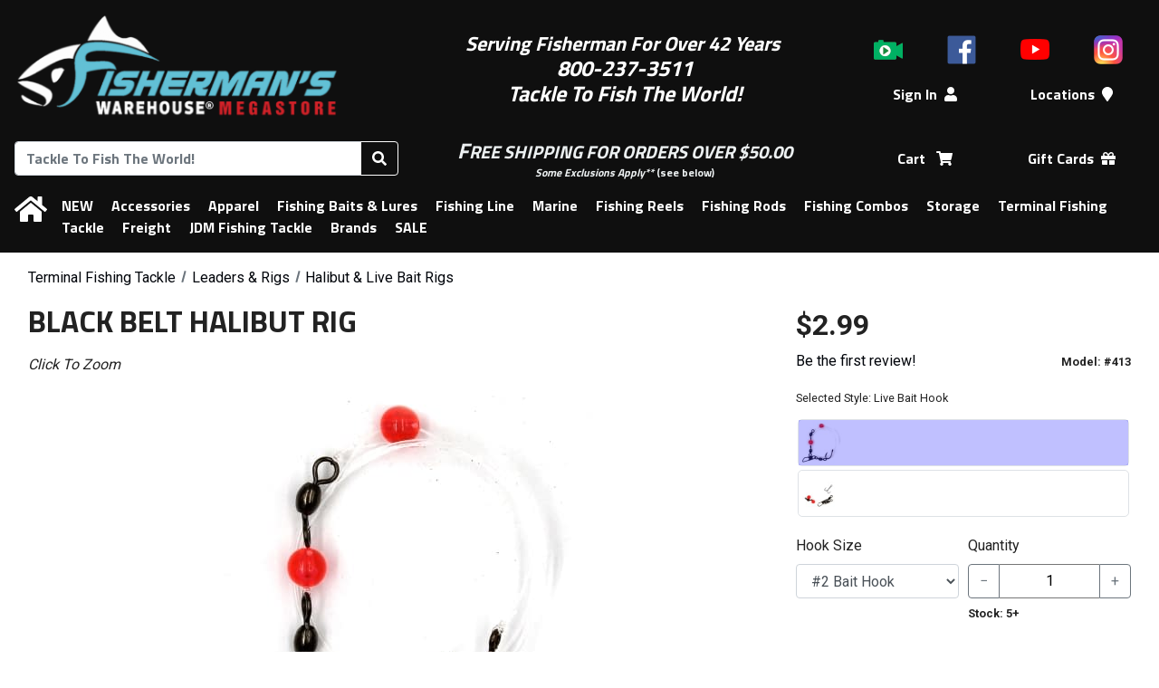

--- FILE ---
content_type: text/html; charset=UTF-8
request_url: https://www.fishermanswarehouse.com/product/black-belt-halibut-rig
body_size: 12113
content:
<!DOCTYPE html>
<html lang="en" dir="ltr">
	<head>
		<meta charset="UTF-8" />
		<meta http-equiv="X-UA-Compatible" content="IE=edge">
		<meta name="viewport" content="width=device-width, initial-scale=1, maximum-scale=2"><title>Black Belt Halibut Rig | Fisherman&#039;s Warehouse</title>
		<link rel="icon" type="image/x-icon" href="/favicon.ico" />
		<link rel="apple-touch-icon" sizes="180x180" href="/apple-touch-icon.png">
		<link rel="icon" type="image/png" sizes="32x32" href="/favicon-32x32.png">
		<link rel="icon" type="image/png" sizes="16x16" href="/favicon-16x16.png">
		<link rel="manifest" href="/site.webmanifest">
		<link rel="mask-icon" href="/safari-pinned-tab.svg" color="#0f0f0f">
		<link rel="shortcut icon" href="/favicon.ico">
		<meta name="msapplication-TileColor" content="#0f0f0f">
		<meta name="theme-color" content="#0f0f0f">
		<meta name="Keywords" content="terminal, tackle, line, leaders, rigs, pretied" />
		<meta name="Description" content="Black Belt Halibut Rig" />
		<meta property="fb:app_id" content="186677802091334" />
		<meta property="og:title" content="Black Belt Halibut Rig" />
		<meta property="og:description" content="Black Belt Halibut Rig" /><link rel="canonical" href="https://www.fishermanswarehouse.com/product/black-belt-halibut-rig" />
			<meta property="og:url" content="https://www.fishermanswarehouse.com/product/black-belt-halibut-rig" /><link rel="image_src" href="https://www.fishermanswarehouse.com/mfiles/product/image/live_bait.636beacf8d2e0.jpg" />
			<meta property="og:image" content="https://www.fishermanswarehouse.com/mfiles/product/image/live_bait.636beacf8d2e0.jpg" />			<!-- Google tag (gtag.js) -->
			<script async src="https://www.googletagmanager.com/gtag/js?id=G-TSPVPLN87V"></script>
			<script>
				window.dataLayer = window.dataLayer || [];
				function gtag() {
					window.dataLayer.push(arguments);
				}
				gtag('js', new Date());
									gtag('config', 'G\u002DTSPVPLN87V');
									gtag('config', 'G\u002D3XYSM5D5N7');
									gtag('config', 'GTM\u002DKBMMT73X');
							</script>
							<link rel="stylesheet" href="https://cdn.jsdelivr.net/npm/bootstrap@4.1.3/dist/css/bootstrap.min.css" integrity="sha384-MCw98/SFnGE8fJT3GXwEOngsV7Zt27NXFoaoApmYm81iuXoPkFOJwJ8ERdknLPMO" crossorigin="anonymous">
			<link rel="stylesheet" href="https://cdnjs.cloudflare.com/ajax/libs/bootstrap-datepicker/1.9.0/css/bootstrap-datepicker3.min.css" integrity="sha256-FAOaXTpl90/K8cXmSdsskbQN3nKYulhCpPbcFzGTWKI=" crossorigin="anonymous" />
			<link rel="stylesheet" href="https://fonts.googleapis.com/css?family=Roboto+Condensed:400|Roboto:400,700">
			<link href="https://fonts.googleapis.com/css?family=Titillium+Web:700" rel="stylesheet">
			<script src="https://use.fontawesome.com/releases/v5.12.1/js/all.js" integrity="sha384-ZbbbT1gw3joYkKRqh0kWyRp32UAvdqkpbLedQJSlnI8iLQcFVxaGyrOgOJiDQTTR" crossorigin="anonymous"></script>
			<link href="/build/base.52df5d4d.css" rel="stylesheet">
			<link rel="stylesheet" href="/css/store.fd41045722403781fefb097b578fc3e3ce72a58e6e04c2a6fb31cdab51c58fad.css">
					</head>
	<body>
		<div class="tt-header-bg tt-bg-colorHeaderFooter"></div>
		<header id="tt-header" class="tt-bg-colorHeaderFooter">
			<div id="tt-header-mobile" class="tt-header-table">
				<div class="tt-header-col">
					<button id="tt-btn-menu-main" type="button" class="btn btn-outline-invert-colorHeaderFooter" aria-expanded="false" aria-label="Menu"><i class="fas fa-bars"></i></button>
				</div>
				<div class="tt-header-col">
					<a href="/" data-toggle="tooltip" title="Home">
						<img class="tt-img-site" src="https://www.fishermanswarehouse.com/cache/images/header_logo/mfiles/store/headers/fw_site_logo.614f9c11e98db.png" alt="Fisherman&#039;s Warehouse">
					</a>
				</div>
				<div class="tt-header-col">
					<a class="text-nowrap mx-2 position-relative tt-a-cart" rel="nofollow" href="/cart" title="Shopping Cart" data-toggle="tooltip">
						<span role="text">
							<span class="sr-only">Shopping Cart</span>
							<i class="fas fa-shopping-cart" aria-hidden="true"></i>
							<span class="tt-cart-count-parent">
								<span class="tt-bg-colorShoppingCart tt-cart-count"></span>
								<span class="sr-only"> items</span>
							</span>
						</span>
					</a>
				</div>
			</div>
			<div id="tt-header-main" class="tt-header-table">
				<div class="tt-header-row">
					<div class="tt-header-col">
						<a href="/" data-toggle="tooltip" title="Home">
							<img class="tt-img-site" src="https://www.fishermanswarehouse.com/cache/images/header_logo/mfiles/store/headers/fw_site_logo.614f9c11e98db.png" alt="Fisherman&#039;s Warehouse">
						</a>
					</div>
					<div class="tt-header-col">
						<div> </div>

<div><span style="font-size:22px;"><em><strong><span style="color:#ffffff;">Serving Fisherman For Over 42 Years </span></strong></em></span></div>

<div><span style="color:#ffffff;"><span style="font-size:24px;"><em><strong>800-237-3511</strong></em></span></span></div>

<div><span style="color:#ffffff;"><span style="font-size:24px;"><em><strong>Tackle To Fish The World!</strong></em></span></span></div>

<div style="text-align:center;"> </div>
					</div>
					<div class="tt-header-col">
													<nav id="tt-header-icons" class="tt-header-table">
																	<div class="tt-header-col">
										<a href="/videos" data-toggle="tooltip" title="Videos"><img src="/images/social/icon_video.png" alt="Videos" /></a>
									</div>
																									<div class="tt-header-col">
										<a href="https://www.facebook.com/pages/Fishermans-Warehouse/177876354421?ref=hl" data-toggle="tooltip" title="Facebook"><img src="/images/social/icon_facebook.png" alt="Facebook" /></a>
									</div>
																	<div class="tt-header-col">
										<a href="https://www.youtube.com/channel/UCcv7TE9-bqoVI8dTOV1jz4A" data-toggle="tooltip" title="Youtube"><img src="/images/social/icon_youtube_2017.png" alt="Youtube" /></a>
									</div>
																	<div class="tt-header-col">
										<a href="https://www.instagram.com/fishermanswarehouse" data-toggle="tooltip" title="Instagram"><img src="/images/social/icon_instagram_2016.png" alt="Instagram" /></a>
									</div>
															</nav>
												<nav class="tt-header-table">
							<div class="tt-header-col tt-hide-logged-in">
								<a class="text-nowrap mx-2" rel="nofollow" href="/login">Sign In<i class="fas fa-user ml-2" aria-hidden="true"></i></a>
							</div>
							<div class="tt-header-col tt-hide-logged-out">
								<a class="dropdown-toggle text-nowrap mx-2" rel="nofollow" id="tt-dropdown-account" href="#" data-toggle="dropdown" aria-haspopup="true" aria-expanded="false">
									My Account<i class="fas fa-user ml-2" aria-hidden="true"></i>
								</a>
								<div class="dropdown-menu p-3" aria-labelledby="tt-dropdown-account">
									<div class="text-nowrap">
										<span id="tt-user-fullname"></span> (<span id="tt-user-username"></span>)
									</div>
									<div class="my-2">
										<a class="text-primary" rel="nofollow" href="/account">Account</a>
									</div>
									<div class="font-weight-medium">
										<a id="tt-user-logout" rel="nofollow" href="/logout" class="btn btn-secondary w-100 tt-logout">Sign Out</a>
									</div>
								</div>
							</div>
															<div class="tt-header-col">
									<a class="text-nowrap mx-2" href="/locations">Locations<i class="fas fa-map-marker ml-2" aria-hidden="true"></i></a>
								</div>
													</nav>
					</div>
				</div>
				<div class="tt-header-row">
					<div class="tt-header-col">
						<form id="tt-header-form-search" method="GET" action="/search">
							<div class="input-group">
								<input id="tt-header-search" class="form-control" type="search" name="q" maxlength="70" placeholder="Tackle To Fish The World!" title="Search" autocorrect="off" aria-labelledby="tt-btn-search-products" autocomplete="off" value="">
								<div class="input-group-append">
																		<button class="btn btn-outline-invert-colorHeaderFooter" id="tt-btn-search-products" type="submit" title="Search">
										<i class="fas fa-search" aria-hidden="true"></i>
									</button>
								</div>
							</div>
						</form>
					</div>
					<div class="tt-header-col">
						<div style="text-align:center;"><span style="font-size:24px;"><span style="color:#ecf0f1;"><strong><em>F</em></strong></span></span><span style="font-size:20px;"><span style="color:#ecf0f1;"><strong><em>REE SHIPPING FOR ORDERS OVER $50.00 </em></strong></span></span></div>

<div style="text-align:center;"><span style="font-size:12px;"><a href="/article/fw-shipping-info"><span style="color:#ecf0f1;"><strong><em>Some Exclusions Apply**</em></strong></span></a><span style="color:#ecf0f1;"> (see below)</span></span></div>
					</div>
					<div class="tt-header-col">
						<nav class="tt-header-table">
							<div class="tt-header-col">
								<a class="text-nowrap mx-2 position-relative tt-a-cart" rel="nofollow" href="/cart">
									<span role="text">
										<span class="sr-only">Shopping</span> Cart <i class="fas fa-shopping-cart ml-2" aria-hidden="true"></i>
										<span class="tt-cart-count-parent">
											<span class="tt-bg-colorShoppingCart tt-cart-count"></span>
											<span class="sr-only"> items</span>
										</span>
									</span>
								</a>
							</div>
							<div class="tt-header-col">
																	<a class="text-nowrap mx-2" href='/category/gift-cards'>Gift Cards<i class="fas fa-gift ml-2"></i></a>
																</div>
						</nav>
					</div>
				</div>
			</div>
			<nav id="tt-menu-main" class="tt-header-table tt-bg-colorHeaderFooter" aria-label="Main Navigation">
				<div class="tt-header-col d-none d-md-table-cell">
					<a href="/" class="m-0" data-toggle="tooltip" title="Home"><span class="sr-only">Home</span><i class="fas fa-home" aria-hidden="true"></i></a>
				</div>
				<div class="tt-header-col" colspan="0">
					<a class="tt-hide-logged-in d-md-none" rel="nofollow" href="/login">Sign In</a>
					<a class="tt-hide-logged-out d-md-none" rel="nofollow" href="/account">My Account</a>
					<a class="tt-hide-logged-out d-md-none tt-logout" rel="nofollow" href="/logout">Sign Out</a>
					<hr class="d-md-none" />
											<a class="tt-hide-logged-out d-md-none" href="/locations">Locations</a>
																<a class="d-md-none" href='/category/gift-cards'>Gift Cards</a>
										<hr class="d-md-none" />
								<a href="/category/new">NEW</a>
				<a href="/category/accessories">Accessories</a>
				<a href="/category/apparel">Apparel</a>
				<a href="/category/fishing-baits-lures">Fishing Baits &amp; Lures</a>
				<a href="/category/fishing-line">Fishing Line</a>
				<a href="/category/marine">Marine</a>
				<a href="/category/fishing-reels">Fishing Reels</a>
				<a href="/category/fishing-rods">Fishing Rods</a>
				<a href="/category/fishing-combos">Fishing Combos</a>
				<a href="/category/storage">Storage</a>
				<a href="/category/terminal-fishing-tackle">Terminal Fishing Tackle</a>
																<a href="/category/freight">Freight</a>
				<a href="/category/jdm-fishing-tackle">JDM Fishing Tackle</a>
	<a href="/brands">Brands</a>
	<a href="/sale">SALE</a>

				</div>
			</nav>
		</header>
		<div id="tt-div-sales">
			<span></span> <a rel="nofollow" class="btn btn-sm btn-outline-light ml-1" href="/account/sales">Change</a>
		</div>
					<div class="container-fluid">
				<main id="tt-main">
					<div id="fb-root"></div>
											<div id="tt-flashes">
																												</div>
												<nav class="tt-breadcrumb" aria-label="Breadcrumbs">
		<ul class="tt-breadcrumb-list" aria-labelledby="tt-breadcrumb">
							<li aria-label="Category #1">
					<ol class="breadcrumb" itemscope itemtype="https://schema.org/BreadcrumbList" aria-label="Breadcrumb">
													<li class="breadcrumb-item "  itemprop="itemListElement" itemscope itemtype="https://schema.org/ListItem">
								<a href="/category/terminal-fishing-tackle" itemtype="https://schema.org/Thing" itemprop="item"><span itemprop="name">Terminal Fishing Tackle</span></a>
								<meta itemprop="position" content="1" />
							</li>
													<li class="breadcrumb-item "  itemprop="itemListElement" itemscope itemtype="https://schema.org/ListItem">
								<a href="/category/278-leaders-rigs" itemtype="https://schema.org/Thing" itemprop="item"><span itemprop="name">Leaders &amp; Rigs</span></a>
								<meta itemprop="position" content="2" />
							</li>
													<li class="breadcrumb-item active" aria-current="page" itemprop="itemListElement" itemscope itemtype="https://schema.org/ListItem">
								<a href="/category/283-halibut-live-bait-rigs" itemtype="https://schema.org/Thing" itemprop="item"><span itemprop="name">Halibut &amp; Live Bait Rigs</span></a>
								<meta itemprop="position" content="3" />
							</li>
											</ol>
				</li>
					</ul>
	</nav>


	<div itemscope itemtype="https://schema.org/Product">

		<div class="clearfix d-flex flex-column d-md-block">
			<h1 itemprop="name" class="d-md-inline">Black Belt Halibut Rig</h1>

			<a class="sr-only" href="#models">Skip to table of all models</a>

			<meta itemprop="image" content="https://www.fishermanswarehouse.com/mfiles/product/image/live_bait.636beacf8d2e0.jpg" /><meta itemprop="manufacturer" content="Black Belt" /><meta itemprop="name" content="Black&#x20;Belt&#x20;Halibut&#x20;Rig" /><meta itemprop="sku" content="6823" /><meta itemprop="brand" content="Black Belt" /><meta itemprop="gtin14" content="00751841104036" /><meta itemprop="gtin14" content="00751841104043" /><meta itemprop="gtin14" content="00751841104135" /><meta itemprop="gtin14" content="00751841104142" /><meta  itemprop="category" content="Terminal&#x20;Fishing&#x20;Tackle&#x20;&#x2F;&#x20;Leaders&#x20;&amp;&#x20;Rigs&#x20;&#x2F;&#x20;Halibut&#x20;&amp;&#x20;Live&#x20;Bait&#x20;Rigs" /><span itemprop="offers" itemscope="" itemtype="https://schema.org/AggregateOffer"><meta itemprop="priceCurrency" content="USD" /><meta itemprop="lowprice" content="2.99" /><meta itemprop="highprice" content="2.99" /><meta itemprop="offerCount" content="4" /><link itemprop="availability" href="https://schema.org/InStock" /></span>
			
			<div id="tt-div-controls" class="d-md-block float-md-right order-1">
				<div class="form-row mb-3">
					<div class="col col-md-12 col-lg">
						<span id="tt-price" class="mr-2">$2.99</span>
						<span id="tt-promotion">
													</span>

						<div class="row mt-1">
							<div class="col text-nowrap">
																	<div>
																					<a rel="nofollow" href="/login?_target_path=/product/black-belt-halibut-rig">Be the first review!</a>
																			</div>
															</div>
							<div class="col-auto">
								<small class="font-weight-bold">Model: <span id="tt-variant-info-name">#413</span></small>
							</div>
						</div>
					</div>
				</div>
				<div>
						<form id="tt-form-product" action="/cart/add" method="POST">
		<h2 class="sr-only">Options</h2>
		<div class="mb-3">
						<div class="mb-2" aria-atomic="true"><small>Selected Style: <span id="tt-style-name">Live Bait Hook</span></small></div>
		<div id="tt-styles-parent">
			<div class="tt-loading-overlay rounded">
				<span class="font-weight-bold">Loading Styles...</span>
				<div class="progress">
					<div class="progress-bar progress-bar-striped progress-bar-animated bg-primary" role="progressbar" style="width: 0%" aria-valuenow="0" aria-valuemin="0" aria-valuemax="100"></div>
				</div>
			</div>
			<div id="tt-styles">
				<fieldset>
					<legend class="sr-only">Choose a style</legend>
																		<div class="tt-div-radio-style">
								<label>
									<input type="radio" name="style" value="18093" aria-label="Style: Live Bait Hook"
												 checked="checked" 												 data-style-title="Live Bait Hook" data-variants="39026,39027" />
									<img class="tt-style-image border-primary" src="https://www.fishermanswarehouse.com/cache/images/product_icon/mfiles/product/image/live_bait.636beacf8d2e0.jpg"
											 data-toggle="tooltip" data-placement="left" title="Live Bait Hook" alt="Black Belt Halibut Rig - Style: Live Bait Hook"
											 aria-hidden="true" />
									<div class="tt-div-radio-image-overlay" aria-hidden="true"></div>
								</label>
							</div>
																															<div class="tt-div-radio-style">
								<label>
									<input type="radio" name="style" value="18092" aria-label="Style: Treble Hook"
												 												 data-style-title="Treble Hook" data-variants="39024,39025" />
									<img class="tt-style-image border-primary" src="https://www.fishermanswarehouse.com/cache/images/product_icon/mfiles/product/image/treble.636beacf8db08.jpg"
											 data-toggle="tooltip" data-placement="left" title="Treble Hook" alt="Black Belt Halibut Rig - Style: Treble Hook"
											 aria-hidden="true" />
									<div class="tt-div-radio-image-overlay" aria-hidden="true"></div>
								</label>
							</div>
																						</fieldset>
			</div>
		</div>
	
		</div>
		<div id="tt-product-options" class="form-row mb-3">
							<div class="col-6 col-md-12 col-lg-6 form-group">
					<label for="tt-option-0">Hook Size</label>
					<select id="tt-option-0" class="form-control tt-select-option" name="option-9569">
													<option 
								data-variants="39026" 
								value="#2 Bait Hook"
								selected="selected"								>
								#2 Bait Hook
							</option>
													<option 
								data-variants="39025" 
								value="#4 Treble Hook"
																>
								#4 Treble Hook
							</option>
													<option 
								data-variants="39024" 
								value="#6 Treble Hook"
																>
								#6 Treble Hook
							</option>
													<option 
								data-variants="39027" 
								value="1/0 Bait Hook"
																>
								1/0 Bait Hook
							</option>
											</select>
				</div>
										<div id="tt-option-quantity" class="col-6 col-md-12 col-lg-6 form-group">
					<label for="tt-input-quantity">Quantity</label>
					<div class="input-group flex-nowrap">
						<div class="input-group-prepend">
							<button class="btn btn-outline-secondary" type="button" id="tt-input-quantity-sub" aria-controls="tt-input-quantity" aria-label="Quantity Decrement">&minus;</button>
						</div>
						<input type="number" id="tt-input-quantity" class="text-center tt-decoration-disable tt-input-quantity" name="quantity" value="1">
						<div class="input-group-append">
							<button class="btn btn-outline-secondary" type="button" id="tt-input-quantity-add" aria-controls="tt-input-quantity" aria-label="Quantity Increment">&plus;</button>
						</div>
					</div>
					<div class="mt-1"><small class="font-weight-bold">
															Stock:
								<span id="tt-variant-info-stock">
																			5+
																	</span>
													</small></div>
				</div>
					</div>
					<input type="hidden" name="product" value="6823" />
			<input type="hidden" id="tt-input-product-variant" name="variant" value=39026 />
			<input type="hidden" name="_csrf_token" value="crawler" />
							<input type="hidden" name="mode" value="1" />
				<button id="tt-btn-add-to-cart" type="submit" name="cart-add" class="btn btn-success w-100 tt-btn-add-to-cart videoly-atc-btn" href="#">Add to Cart</button>
										<div class="mb-3 mt-4">
				<a rel="nofollow" class="btn btn-secondary w-100 mt-2 mt-lg-0" href="/login?_target_path=/product/black-belt-halibut-rig">Add to Wishlist</a>
			</div>
			</form>

				</div>
			</div>

			<div id="tt-div-media" class="order-0" aria-hidden="true" >
													
	<div class="tab-content py-3" id="tt-tabs-media-content">
														<div class="tab-pane fade tt-tabs-media-images  show active" id="tt-tabs-media-panel-images" role="tabpanel" aria-labelledby="tt-tabs-media-tab-images">
					<div class="font-italic">Click To Zoom</div>
													<div id="tt-carousel-images" class="carousel slide tt-dark" role="region" aria-roledescription="carousel" data-ride="carousel" data-interval="false" >
				<div class="carousel-inner">
							<div class="carousel-item active">
								<div class="tt-aspect-16x9">
				<div class="tt-aspect-inner">
					<div class="tt-loading-overlay rounded">
						<span class="font-weight-bold">Loading Image...</span>
						<div class="progress">
							<div class="progress-bar progress-bar-striped progress-bar-animated bg-primary" role="progressbar" style="width: 100%" aria-valuenow="100" aria-valuemin="0" aria-valuemax="100"></div>
						</div>
					</div>
											<img class="d-block tt-image-product" src="https://www.fishermanswarehouse.com/cache/images/product_full_16x9/mfiles/product/image/live_bait.636beacf8d2e0.jpg" alt="Black Belt Halibut Rig - Live Bait Hook">
									</div>
			</div>
		
				</div>
					</div>
					<div class="tt-carousel-buttons">
				<a class="tt-btn-carousel-prev" href="#tt-carousel-images" role="button" data-slide="prev">
					<svg width="32" height="51" aria-hidden="true">
						<image xlink:href="/images/chevron/chevron_left.svg" src="/images/chevron/chevron_left_32.png" width="32" height="51" />
					</svg>
					<span class="sr-only">Previous</span>
				</a>
				<a class="tt-btn-carousel-next" href="#tt-carousel-images" role="button" data-slide="next">
					<svg width="32" height="51" aria-hidden="true">
						<image xlink:href="/images/chevron/chevron_right.svg" src="/images/chevron/chevron_right_32.png" width="32" height="51" />
					</svg>
					<span class="sr-only">Next</span>
				</a>
			</div>
			</div>

	<div class="tt-hscroll tt-carousel-thumbs mt-3 d-none">
		<div class="tt-hscroll-buttons d-none">
			<button class="tt-btn tt-btn-prev">
				<img src="/images/chevron/chevron_left.svg" onerror="this.onerror=null; this.src='/images/chevron/chevron_left_32.png'" alt="Previous">
			</button>
			<button class="tt-btn tt-btn-next">
				<img src="/images/chevron/chevron_right.svg" onerror="this.onerror=null; this.src='/images/chevron/chevron_right_32.png'" alt="Next">
			</button>
		</div>

		<fieldset>
			<legend class="sr-only">Choose an image or video</legend>
			<div class="tt-hscroll-items row mx-0">
									<div class="col-6 col-md-4 col-lg-3 text-center">
									<label class="tt-radio-img">
				<input type="radio" name="tt-thumbnail-image" value="0">
				<div class="tt-radio-img-overlay bg-primary"></div>
				<img class="tt-image-product border-primary" src="https://www.fishermanswarehouse.com/cache/images/product_thumb_16x9/mfiles/product/image/live_bait.636beacf8d2e0.jpg" data-toggle="tooltip" title=""  alt="Black Belt Halibut Rig - Live Bait Hook - Thumbnail">
			</label>
		
					</div>
							</div>
		</fieldset>

		<div class="tt-loading-overlay rounded">
			<span class="font-weight-bold">Loading Thumbnails...</span>
			<div class="progress">
				<div class="progress-bar progress-bar-striped progress-bar-animated bg-primary" role="progressbar" style="width: 0%" aria-valuenow="0" aria-valuemin="0" aria-valuemax="100"></div>
			</div>
		</div>
	</div>

	
			</div>
														<div class="tab-pane fade tt-tabs-media-videos d-none " id="tt-tabs-media-panel-videos" role="tabpanel" aria-labelledby="tt-tabs-media-tab-videos">
												<div id="tt-carousel-videos" class="carousel slide" role="region" aria-roledescription="carousel" data-ride="carousel" data-interval="false" >
				<div class="carousel-inner">
					</div>
					<div class="tt-carousel-buttons">
				<a class="tt-btn-carousel-prev" href="#tt-carousel-videos" role="button" data-slide="prev">
					<svg width="32" height="51" aria-hidden="true">
						<image xlink:href="/images/chevron/chevron_left.svg" src="/images/chevron/chevron_left_32.png" width="32" height="51" />
					</svg>
					<span class="sr-only">Previous</span>
				</a>
				<a class="tt-btn-carousel-next" href="#tt-carousel-videos" role="button" data-slide="next">
					<svg width="32" height="51" aria-hidden="true">
						<image xlink:href="/images/chevron/chevron_right.svg" src="/images/chevron/chevron_right_32.png" width="32" height="51" />
					</svg>
					<span class="sr-only">Next</span>
				</a>
			</div>
			</div>

	<div class="tt-hscroll tt-carousel-thumbs mt-3 d-none">
		<div class="tt-hscroll-buttons d-none">
			<button class="tt-btn tt-btn-prev">
				<img src="/images/chevron/chevron_left.svg" onerror="this.onerror=null; this.src='/images/chevron/chevron_left_32.png'" alt="Previous">
			</button>
			<button class="tt-btn tt-btn-next">
				<img src="/images/chevron/chevron_right.svg" onerror="this.onerror=null; this.src='/images/chevron/chevron_right_32.png'" alt="Next">
			</button>
		</div>

		<fieldset>
			<legend class="sr-only">Choose an image or video</legend>
			<div class="tt-hscroll-items row mx-0">
							</div>
		</fieldset>

		<div class="tt-loading-overlay rounded">
			<span class="font-weight-bold">Loading Thumbnails...</span>
			<div class="progress">
				<div class="progress-bar progress-bar-striped progress-bar-animated bg-primary" role="progressbar" style="width: 0%" aria-valuenow="0" aria-valuemin="0" aria-valuemax="100"></div>
			</div>
		</div>
	</div>

	
			</div>
			</div>

		
	<ul class="nav nav-tabs d-none  tt-nav-tabs-bottom " id="tt-tabs-media" role="tablist">
								<li class="nav-item tt-tabs-media-images ">
												<a class="nav-link active" id="tt-tabs-media-tab-images" data-toggle="tab" data-hash="images" href="#tt-tabs-media-panel-images" role="tab" aria-controls="tt-tabs-media-panel-images" aria-selected="true">
											<i class="fas fa-image" title="Product Images"></i>
									</a>
			</li>
								<li class="nav-item tt-tabs-media-videos d-none">
												<a class="nav-link " id="tt-tabs-media-tab-videos" data-toggle="tab" data-hash="videos" href="#tt-tabs-media-panel-videos" role="tab" aria-controls="tt-tabs-media-panel-videos" aria-selected="false">
											<i class="fas fa-video" title="Product Videos"></i>
									</a>
			</li>
			</ul>



							</div>

				<div id="videoly-videobox-placeholder"></div>
	<div class="d-none" aria-hidden="true">
		<div id="videoly-product-title">Black Belt Halibut Rig</div> 
		<div id="videoly-product-id">6823</div>  
		<div id="videoly-product-sku">6823</div>
					<div class="videoly-product-gtin" >00751841104036</div>
			<div class="videoly-product-mpn">#403</div> 
					<div class="videoly-product-gtin" >00751841104043</div>
			<div class="videoly-product-mpn">#404</div> 
					<div class="videoly-product-gtin" >00751841104135</div>
			<div class="videoly-product-mpn">#413</div> 
					<div class="videoly-product-gtin" >00751841104142</div>
			<div class="videoly-product-mpn">#414</div> 
		
																					<div id="videoly-category-tree">Terminal Fishing Tackle/Leaders &amp; Rigs/Halibut &amp; Live Bait Rigs</div> 

		<div id="videoly-stock-status">instock</div> 
		<div id="videoly-product-brand">Black Belt</div> 
		<div id="videoly-product-price">2.99</div> 
		<div id="videoly-product-currency">USD</div>
					<div class="videoly-product-specifications">
				<table class="d-none" aria-hidden="true" role="presentation">
											<tr><td>Hook Size:</td><td>#2 Bait Hook</td></tr>
									</table>
			</div>
			</div>


			<div class="mt-5 mt-md-3 order-2">
				<h2 class="sr-only">Product Description</h2>
				<div id="tt-description" class="videoly-product-description" itemprop="description">
					<p>The Black Belt Halibut Rig was designed by Hardcore California Halibut Fishermen. It Allows Maximum Freedom of movement for your bait. Always choose the healthiest live bait or freshest dead bait. halibut are notorious finicky biters. Keep your reel in free spool to allow them to briefly swim off before setting the hook. </p>

<p>Single Hook Tied on 20lb Test, with dropper  line for a Sinker.</p>
				</div>

				
				<p>
				<div>
					<span class="fa-layers fa-fw">
						<i class="fas fa-circle" data-fa-transform="shrink-5 down-2" ></i>
						<i class="fas fa-exclamation-triangle" style="color: #fc0;"></i>
					</span>
					<strong>California Proposition 65 Warning</strong>
				</div>
				These products may contain chemicals known to the State of California to cause cancer, birth defects, or other reproductive harm. For more information visit: <a href="https://www.P65Warnings.ca.gov">www.P65Warnings.ca.gov</a>
				</p>
			</div>

		</div>

		<div class="mt-5">
				<h2 id="models">4 Models Available</h2>
	<div class="table-responsive">
		<table id="tt-table-models" class="table table-bordered" aria-label="Available Models">
			<thead>
				<tr>
					<th>Model</th>
												<th>Style</th>
																		<th>Hook Size</th>
											<th>Stock</th>
					<th>Price</th>
					<th>Qty</th>
				</tr>
			</thead>
			<tbody>
														<tr>
						<td>
							<a rel="nofollow" href="/product/black-belt-halibut-rig/39024" >#403</a>
						</td>
													<td>Treble Hook</td>
																			<td>#6 Treble Hook</td>
																																						<td><span class="text-success">In Stock:</span> 5+</td>
																						<td>
								<span>$2.99</span>
															</td>
							<td>
								<form action="/cart/add" method="POST">
									<input type="hidden" name="product" value="6823">
									<input type="hidden" name="variant" value="39024">
									<input type="hidden" name="_csrf_token" value="crawler" >
									<div class="form-row">
										<div class="col-auto">
											<input type="number" class="form-control text-center tt-input-quantity" aria-label="Quantity" min="1" name="quantity">
										</div>
										<div class="col">
																							<input type="hidden" name="mode" value="1" />
												<input type="submit" class="btn btn-secondary tt-btn-add-to-cart videoly-atc-btn" value="Add to Cart">
																					</div>
									</div>
								</form>
							</td>
											</tr>
														<tr>
						<td>
							<a rel="nofollow" href="/product/black-belt-halibut-rig/39025" >#404</a>
						</td>
													<td>Treble Hook</td>
																			<td>#4 Treble Hook</td>
																																						<td><span class="text-success">In Stock:</span> 5+</td>
																						<td>
								<span>$2.99</span>
															</td>
							<td>
								<form action="/cart/add" method="POST">
									<input type="hidden" name="product" value="6823">
									<input type="hidden" name="variant" value="39025">
									<input type="hidden" name="_csrf_token" value="crawler" >
									<div class="form-row">
										<div class="col-auto">
											<input type="number" class="form-control text-center tt-input-quantity" aria-label="Quantity" min="1" name="quantity">
										</div>
										<div class="col">
																							<input type="hidden" name="mode" value="1" />
												<input type="submit" class="btn btn-secondary tt-btn-add-to-cart videoly-atc-btn" value="Add to Cart">
																					</div>
									</div>
								</form>
							</td>
											</tr>
														<tr>
						<td>
							<a rel="nofollow" href="/product/black-belt-halibut-rig/39026" >#413</a>
						</td>
													<td>Live Bait Hook</td>
																			<td>#2 Bait Hook</td>
																																						<td><span class="text-success">In Stock:</span> 5+</td>
																						<td>
								<span>$2.99</span>
															</td>
							<td>
								<form action="/cart/add" method="POST">
									<input type="hidden" name="product" value="6823">
									<input type="hidden" name="variant" value="39026">
									<input type="hidden" name="_csrf_token" value="crawler" >
									<div class="form-row">
										<div class="col-auto">
											<input type="number" class="form-control text-center tt-input-quantity" aria-label="Quantity" min="1" name="quantity">
										</div>
										<div class="col">
																							<input type="hidden" name="mode" value="1" />
												<input type="submit" class="btn btn-secondary tt-btn-add-to-cart videoly-atc-btn" value="Add to Cart">
																					</div>
									</div>
								</form>
							</td>
											</tr>
														<tr>
						<td>
							<a rel="nofollow" href="/product/black-belt-halibut-rig/39027" >#414</a>
						</td>
													<td>Live Bait Hook</td>
																			<td>1/0 Bait Hook</td>
																																						<td><span class="text-success">In Stock:</span> 5+</td>
																						<td>
								<span>$2.99</span>
															</td>
							<td>
								<form action="/cart/add" method="POST">
									<input type="hidden" name="product" value="6823">
									<input type="hidden" name="variant" value="39027">
									<input type="hidden" name="_csrf_token" value="crawler" >
									<div class="form-row">
										<div class="col-auto">
											<input type="number" class="form-control text-center tt-input-quantity" aria-label="Quantity" min="1" name="quantity">
										</div>
										<div class="col">
																							<input type="hidden" name="mode" value="1" />
												<input type="submit" class="btn btn-secondary tt-btn-add-to-cart videoly-atc-btn" value="Add to Cart">
																					</div>
									</div>
								</form>
							</td>
											</tr>
							</tbody>
		</table>
	</div>

		</div>

		<div class="mb-5">
				<div class="row mt-4 mb-3">
		<div class="col-md pr-md-5 mb-3">
			<h2 class="tt-h3" id="reviews">Reviews</h2>

			<div class="d-table w-100">
																							<button class="btn btn-light w-100 tt-btn-rating" href="#" data-rating="5" 
									role="switch" aria-checked="false" aria-label="View 5 star reviews. 0 reviews available.">
						<div class="d-table-cell border-primary align-middle">
																	<svg width="90" height="16" aria-label="Rating: 5 stars out of 5">
		<image xlink:href="/images/rating/rating_5.svg" src="/images/rating/rating_5.png" width="90" height="16" alt="Rating: 5 stars out of 5" />
	</svg>
	
													</div>
						<div class="d-table-cell border-primary align-middle w-100 px-2">
							<div class="progress mt-1">
								<div class="progress-bar bg-warning" style="width: 0%"></div>
							</div>
						</div>
						<div class="d-table-cell border-primary align-middle text-body text-nowrap text-right">
							0%
						</div>
						<div class="d-table-cell border-primary align-middle text-body text-nowrap text-right pl-1">
							(0) <span class="sr-only">reviews</span>
						</div>
					</button>
																			<button class="btn btn-light w-100 tt-btn-rating" href="#" data-rating="4" 
									role="switch" aria-checked="false" aria-label="View 4 star reviews. 0 reviews available.">
						<div class="d-table-cell border-primary align-middle">
																	<svg width="90" height="16" aria-label="Rating: 4 stars out of 5">
		<image xlink:href="/images/rating/rating_4.svg" src="/images/rating/rating_4.png" width="90" height="16" alt="Rating: 4 stars out of 5" />
	</svg>
	
													</div>
						<div class="d-table-cell border-primary align-middle w-100 px-2">
							<div class="progress mt-1">
								<div class="progress-bar bg-warning" style="width: 0%"></div>
							</div>
						</div>
						<div class="d-table-cell border-primary align-middle text-body text-nowrap text-right">
							0%
						</div>
						<div class="d-table-cell border-primary align-middle text-body text-nowrap text-right pl-1">
							(0) <span class="sr-only">reviews</span>
						</div>
					</button>
																			<button class="btn btn-light w-100 tt-btn-rating" href="#" data-rating="3" 
									role="switch" aria-checked="false" aria-label="View 3 star reviews. 0 reviews available.">
						<div class="d-table-cell border-primary align-middle">
																	<svg width="90" height="16" aria-label="Rating: 3 stars out of 5">
		<image xlink:href="/images/rating/rating_3.svg" src="/images/rating/rating_3.png" width="90" height="16" alt="Rating: 3 stars out of 5" />
	</svg>
	
													</div>
						<div class="d-table-cell border-primary align-middle w-100 px-2">
							<div class="progress mt-1">
								<div class="progress-bar bg-warning" style="width: 0%"></div>
							</div>
						</div>
						<div class="d-table-cell border-primary align-middle text-body text-nowrap text-right">
							0%
						</div>
						<div class="d-table-cell border-primary align-middle text-body text-nowrap text-right pl-1">
							(0) <span class="sr-only">reviews</span>
						</div>
					</button>
																			<button class="btn btn-light w-100 tt-btn-rating" href="#" data-rating="2" 
									role="switch" aria-checked="false" aria-label="View 2 star reviews. 0 reviews available.">
						<div class="d-table-cell border-primary align-middle">
																	<svg width="90" height="16" aria-label="Rating: 2 stars out of 5">
		<image xlink:href="/images/rating/rating_2.svg" src="/images/rating/rating_2.png" width="90" height="16" alt="Rating: 2 stars out of 5" />
	</svg>
	
													</div>
						<div class="d-table-cell border-primary align-middle w-100 px-2">
							<div class="progress mt-1">
								<div class="progress-bar bg-warning" style="width: 0%"></div>
							</div>
						</div>
						<div class="d-table-cell border-primary align-middle text-body text-nowrap text-right">
							0%
						</div>
						<div class="d-table-cell border-primary align-middle text-body text-nowrap text-right pl-1">
							(0) <span class="sr-only">reviews</span>
						</div>
					</button>
																			<button class="btn btn-light w-100 tt-btn-rating" href="#" data-rating="1" 
									role="switch" aria-checked="false" aria-label="View 1 star reviews. 0 reviews available.">
						<div class="d-table-cell border-primary align-middle">
																	<svg width="90" height="16" aria-label="Rating: 1 stars out of 5">
		<image xlink:href="/images/rating/rating_1.svg" src="/images/rating/rating_1.png" width="90" height="16" alt="Rating: 1 stars out of 5" />
	</svg>
	
													</div>
						<div class="d-table-cell border-primary align-middle w-100 px-2">
							<div class="progress mt-1">
								<div class="progress-bar bg-warning" style="width: 0%"></div>
							</div>
						</div>
						<div class="d-table-cell border-primary align-middle text-body text-nowrap text-right">
							0%
						</div>
						<div class="d-table-cell border-primary align-middle text-body text-nowrap text-right pl-1">
							(0) <span class="sr-only">reviews</span>
						</div>
					</button>
							</div>
		</div>
		<div class="col-md pl-md-5 mb-3 d-md-flex flex-column">
			<h3 role="presentation">Overall Rating</h3>
			<div class="mb-3 flex-grow-1">
									No reviews yet. Be the first!
							</div>
							<a rel="nofollow" class="btn btn-primary w-100" href="/login?_target_path=/product/black-belt-halibut-rig">Write a Review!</a>
					</div>
	</div>

	
	
		</div>

	</div>

	<div class="mt-5">
								<div class="tt-products-other mb-5" itemscope itemtype="https://schema.org/ItemList">
				<h2 class="tt-h3">Other Black Belt Terminal Fishing Tackle Available</h2>
				<div class="row">
											<div class="col-6 col-md-4 col-lg-3 col-xl-2 pb-4 tt-product-list-item" itemprop="itemListElement" itemscope itemtype="https://schema.org/ListItem">
							<meta itemprop="position" content="1" />
																	
			
	<a class="tt-product" href="/product/black-belt-fish-skin-sabiki-rigs" data-product-id="33423" itemprop="url" aria-label="Black Belt Fish Skin Sabiki Rigs $2.99">
		<div class="tt-image-product-container ">
															<img class="d-block tt-image-product lazy" src="https://www.fishermanswarehouse.com/cache/images/product_thumb/images/trans1x1.png" data-src="https://www.fishermanswarehouse.com/cache/images/product_thumb/mfiles/product/image/sabiki_rig_5_hook01.5e5e88f91c9b7.JPG" alt="" itemprop="image">
					</div>		
		<div class="tt-product-name">Black Belt Fish Skin Sabiki Rigs</div>
	</a>
		<div class="tt-pricing-normal" aria-hidden="true">
		$2.99
	</div>
	
													</div>
											<div class="col-6 col-md-4 col-lg-3 col-xl-2 pb-4 tt-product-list-item" itemprop="itemListElement" itemscope itemtype="https://schema.org/ListItem">
							<meta itemprop="position" content="2" />
																	
			
	<a class="tt-product" href="/product/black-belt-halibut-trap-rigs" data-product-id="34570" itemprop="url" aria-label="Black Belt Halibut Trap Rigs $2.99">
		<div class="tt-image-product-container ">
															<img class="d-block tt-image-product lazy" src="https://www.fishermanswarehouse.com/cache/images/product_thumb/images/trans1x1.png" data-src="https://www.fishermanswarehouse.com/cache/images/product_thumb/mfiles/product/image/black_belt_halibut_trap_rig.60c39dee35d53.JPG" alt="" itemprop="image">
					</div>		
		<div class="tt-product-name">Black Belt Halibut Trap Rigs</div>
	</a>
		<div class="tt-pricing-normal" aria-hidden="true">
		$2.99
	</div>
	
													</div>
											<div class="col-6 col-md-4 col-lg-3 col-xl-2 pb-4 tt-product-list-item" itemprop="itemListElement" itemscope itemtype="https://schema.org/ListItem">
							<meta itemprop="position" content="3" />
																	
			
	<a class="tt-product" href="/product/black-belt-rock-cod-rig" data-product-id="6824" itemprop="url" aria-label="Black Belt Rock Cod Rig $3.49">
		<div class="tt-image-product-container ">
															<img class="d-block tt-image-product lazy" src="https://www.fishermanswarehouse.com/cache/images/product_thumb/images/trans1x1.png" data-src="https://www.fishermanswarehouse.com/cache/images/product_thumb/mfiles/product/image/black_belt_cod_rig_orange.636be4b1f1f4b.jpg" alt="" itemprop="image">
					</div>		
		<div class="tt-product-name">Black Belt Rock Cod Rig</div>
	</a>
		<div class="tt-pricing-normal" aria-hidden="true">
		$3.49
	</div>
	
													</div>
											<div class="col-6 col-md-4 col-lg-3 col-xl-2 pb-4 tt-product-list-item" itemprop="itemListElement" itemscope itemtype="https://schema.org/ListItem">
							<meta itemprop="position" content="4" />
																	
			
	<a class="tt-product" href="/product/black-belt-sabiki-rig" data-product-id="6821" itemprop="url" aria-label="Black Belt Sabiki Rig $4.99 to $5.19">
		<div class="tt-image-product-container ">
															<img class="d-block tt-image-product lazy" src="https://www.fishermanswarehouse.com/cache/images/product_thumb/images/trans1x1.png" data-src="https://www.fishermanswarehouse.com/cache/images/product_thumb/mfiles/product/image/4_hook_sabiki.636bee1552531.jpg" alt="" itemprop="image">
					</div>		
		<div class="tt-product-name">Black Belt Sabiki Rig</div>
	</a>
		<div class="tt-pricing-normal" aria-hidden="true">
		$4.99 – $5.19
	</div>
	
													</div>
											<div class="col-6 col-md-4 col-lg-3 col-xl-2 pb-4 tt-product-list-item" itemprop="itemListElement" itemscope itemtype="https://schema.org/ListItem">
							<meta itemprop="position" content="5" />
																	
			
	<a class="tt-product" href="/product/black-belt-shrimp-fly-rig" data-product-id="33422" itemprop="url" aria-label="Black Belt Shrimp Fly Rig $4.49">
		<div class="tt-image-product-container ">
															<img class="d-block tt-image-product lazy" src="https://www.fishermanswarehouse.com/cache/images/product_thumb/images/trans1x1.png" data-src="https://www.fishermanswarehouse.com/cache/images/product_thumb/mfiles/product/image/shrimp_fly_rig.5e5e88f8e90d7.jpg" alt="" itemprop="image">
					</div>		
		<div class="tt-product-name">Black Belt Shrimp Fly Rig</div>
	</a>
		<div class="tt-pricing-normal" aria-hidden="true">
		$4.49
	</div>
	
													</div>
									</div>
			</div>
			
	</div>

		<div id="tt-image-zoom">
		<div>
			<div id="tt-image-zoom-thumbs">
															<div class="tt-image-zoom-thumb bg-primary-after" data-id="138550">
							<img class="border-primary lazy" data-src="https://www.fishermanswarehouse.com/cache/images/product_full_16x9/mfiles/product/image/live_bait.636beacf8d2e0.jpg" alt="Black Belt Halibut Rig - Live Bait Hook">
						</div>
												</div>
			<div id="tt-image-zoom-scrolls" class="dragscroll">
															<div class="tt-image-zoom-scroll" data-img-src="/mfiles/product/image/live_bait.636beacf8d2e0.jpg" data-id="138550">
							<img src="" alt="Black Belt Halibut Rig - Live Bait Hook">
						</div>
												</div>
			<div id="tt-image-zoom-description"> <i class="fas fa-arrows-alt"></i> Scroll Image</div>
		</div>
	</div>

		<div id="tt-media-hidden" class="d-none">
																					<div class="tt-media-hidden-image" id="tt-media-hidden-image-138549">
						<div class="tt-carousel-item" data-html="&#x09;&lt;div&#x20;class&#x3D;&quot;carousel-item&quot;&#x20;data-id&#x3D;&quot;138549&quot;&gt;&#x0A;&#x09;&#x09;&#x09;&#x09;&#x09;&lt;div&#x20;class&#x3D;&quot;tt-aspect-16x9&quot;&gt;&#x0A;&#x09;&#x09;&#x09;&#x09;&lt;div&#x20;class&#x3D;&quot;tt-aspect-inner&quot;&gt;&#x0A;&#x09;&#x09;&#x09;&#x09;&#x09;&lt;div&#x20;class&#x3D;&quot;tt-loading-overlay&#x20;rounded&quot;&gt;&#x0A;&#x09;&#x09;&#x09;&#x09;&#x09;&#x09;&lt;span&#x20;class&#x3D;&quot;font-weight-bold&quot;&gt;Loading&#x20;Image...&lt;&#x2F;span&gt;&#x0A;&#x09;&#x09;&#x09;&#x09;&#x09;&#x09;&lt;div&#x20;class&#x3D;&quot;progress&quot;&gt;&#x0A;&#x09;&#x09;&#x09;&#x09;&#x09;&#x09;&#x09;&lt;div&#x20;class&#x3D;&quot;progress-bar&#x20;progress-bar-striped&#x20;progress-bar-animated&#x20;bg-primary&quot;&#x20;role&#x3D;&quot;progressbar&quot;&#x20;style&#x3D;&quot;width&#x3A;&#x20;100&#x25;&quot;&#x20;aria-valuenow&#x3D;&quot;100&quot;&#x20;aria-valuemin&#x3D;&quot;0&quot;&#x20;aria-valuemax&#x3D;&quot;100&quot;&gt;&lt;&#x2F;div&gt;&#x0A;&#x09;&#x09;&#x09;&#x09;&#x09;&#x09;&lt;&#x2F;div&gt;&#x0A;&#x09;&#x09;&#x09;&#x09;&#x09;&lt;&#x2F;div&gt;&#x0A;&#x09;&#x09;&#x09;&#x09;&#x09;&#x09;&#x09;&#x09;&#x09;&#x09;&#x09;&lt;img&#x20;class&#x3D;&quot;d-block&#x20;tt-image-product&quot;&#x20;src&#x3D;&quot;https&#x3A;&#x2F;&#x2F;www.fishermanswarehouse.com&#x2F;cache&#x2F;images&#x2F;product_full_16x9&#x2F;mfiles&#x2F;product&#x2F;image&#x2F;treble.636beacf8db08.jpg&quot;&#x20;alt&#x3D;&quot;Black&#x20;Belt&#x20;Halibut&#x20;Rig&#x20;-&#x20;Treble&#x20;Hook&quot;&gt;&#x0A;&#x09;&#x09;&#x09;&#x09;&#x09;&#x09;&#x09;&#x09;&#x09;&lt;&#x2F;div&gt;&#x0A;&#x09;&#x09;&#x09;&lt;&#x2F;div&gt;&#x0A;&#x09;&#x09;&#x09;&lt;&#x2F;div&gt;&#x0A;"></div>
						<div class="tt-carousel-thumb" data-html="&#x09;&lt;div&#x20;class&#x3D;&quot;col-6&#x20;col-md-4&#x20;col-lg-3&#x20;text-center&quot;&#x20;data-id&#x3D;&quot;138549&quot;&gt;&#x0A;&#x09;&#x09;&#x09;&#x09;&#x09;&lt;label&#x20;class&#x3D;&quot;tt-radio-img&quot;&gt;&#x0A;&#x09;&#x09;&#x09;&#x09;&lt;input&#x20;type&#x3D;&quot;radio&quot;&#x20;name&#x3D;&quot;tt-thumbnail-image&quot;&#x20;value&#x3D;&quot;0&quot;&gt;&#x0A;&#x09;&#x09;&#x09;&#x09;&lt;div&#x20;class&#x3D;&quot;tt-radio-img-overlay&#x20;bg-primary&quot;&gt;&lt;&#x2F;div&gt;&#x0A;&#x09;&#x09;&#x09;&#x09;&lt;img&#x20;class&#x3D;&quot;tt-image-product&#x20;border-primary&quot;&#x20;src&#x3D;&quot;https&#x3A;&#x2F;&#x2F;www.fishermanswarehouse.com&#x2F;cache&#x2F;images&#x2F;product_thumb_16x9&#x2F;mfiles&#x2F;product&#x2F;image&#x2F;treble.636beacf8db08.jpg&quot;&#x20;data-toggle&#x3D;&quot;tooltip&quot;&#x20;title&#x3D;&quot;&quot;&#x20;&#x20;alt&#x3D;&quot;Black&#x20;Belt&#x20;Halibut&#x20;Rig&#x20;-&#x20;Treble&#x20;Hook&#x20;-&#x20;Thumbnail&quot;&gt;&#x0A;&#x09;&#x09;&#x09;&lt;&#x2F;label&gt;&#x0A;&#x09;&#x09;&#x09;&lt;&#x2F;div&gt;&#x0A;"></div>
						<div class="tt-zoom-item" data-html="&#x09;&#x09;&#x09;&#x09;&#x09;&#x09;&lt;div&#x20;class&#x3D;&quot;tt-image-zoom-scroll&quot;&#x20;data-img-src&#x3D;&quot;&#x2F;mfiles&#x2F;product&#x2F;image&#x2F;treble.636beacf8db08.jpg&quot;&#x20;data-id&#x3D;&quot;138549&quot;&gt;&#x0A;&#x09;&#x09;&#x09;&#x09;&#x09;&#x09;&#x09;&lt;img&#x20;src&#x3D;&quot;&quot;&#x20;alt&#x3D;&quot;Black&#x20;Belt&#x20;Halibut&#x20;Rig&#x20;-&#x20;Treble&#x20;Hook&quot;&gt;&#x0A;&#x09;&#x09;&#x09;&#x09;&#x09;&#x09;&lt;&#x2F;div&gt;&#x0A;&#x09;&#x09;&#x09;&#x09;&#x09;"></div>
						<div class="tt-zoom-thumb" data-html="&#x09;&#x09;&#x09;&#x09;&#x09;&#x09;&lt;div&#x20;class&#x3D;&quot;tt-image-zoom-thumb&#x20;bg-primary-after&quot;&#x20;data-id&#x3D;&quot;138549&quot;&gt;&#x0A;&#x09;&#x09;&#x09;&#x09;&#x09;&#x09;&#x09;&lt;img&#x20;class&#x3D;&quot;border-primary&#x20;lazy&quot;&#x20;data-src&#x3D;&quot;https&#x3A;&#x2F;&#x2F;www.fishermanswarehouse.com&#x2F;cache&#x2F;images&#x2F;product_full_16x9&#x2F;mfiles&#x2F;product&#x2F;image&#x2F;treble.636beacf8db08.jpg&quot;&#x20;alt&#x3D;&quot;Black&#x20;Belt&#x20;Halibut&#x20;Rig&#x20;-&#x20;Treble&#x20;Hook&quot;&gt;&#x0A;&#x09;&#x09;&#x09;&#x09;&#x09;&#x09;&lt;&#x2F;div&gt;&#x0A;&#x09;&#x09;&#x09;&#x09;&#x09;"></div>
					</div>
																																												<div class="tt-media-hidden-image" id="tt-media-hidden-image-138550">
						<div class="tt-carousel-item" data-html="&#x09;&lt;div&#x20;class&#x3D;&quot;carousel-item&quot;&#x20;data-id&#x3D;&quot;138550&quot;&gt;&#x0A;&#x09;&#x09;&#x09;&#x09;&#x09;&lt;div&#x20;class&#x3D;&quot;tt-aspect-16x9&quot;&gt;&#x0A;&#x09;&#x09;&#x09;&#x09;&lt;div&#x20;class&#x3D;&quot;tt-aspect-inner&quot;&gt;&#x0A;&#x09;&#x09;&#x09;&#x09;&#x09;&lt;div&#x20;class&#x3D;&quot;tt-loading-overlay&#x20;rounded&quot;&gt;&#x0A;&#x09;&#x09;&#x09;&#x09;&#x09;&#x09;&lt;span&#x20;class&#x3D;&quot;font-weight-bold&quot;&gt;Loading&#x20;Image...&lt;&#x2F;span&gt;&#x0A;&#x09;&#x09;&#x09;&#x09;&#x09;&#x09;&lt;div&#x20;class&#x3D;&quot;progress&quot;&gt;&#x0A;&#x09;&#x09;&#x09;&#x09;&#x09;&#x09;&#x09;&lt;div&#x20;class&#x3D;&quot;progress-bar&#x20;progress-bar-striped&#x20;progress-bar-animated&#x20;bg-primary&quot;&#x20;role&#x3D;&quot;progressbar&quot;&#x20;style&#x3D;&quot;width&#x3A;&#x20;100&#x25;&quot;&#x20;aria-valuenow&#x3D;&quot;100&quot;&#x20;aria-valuemin&#x3D;&quot;0&quot;&#x20;aria-valuemax&#x3D;&quot;100&quot;&gt;&lt;&#x2F;div&gt;&#x0A;&#x09;&#x09;&#x09;&#x09;&#x09;&#x09;&lt;&#x2F;div&gt;&#x0A;&#x09;&#x09;&#x09;&#x09;&#x09;&lt;&#x2F;div&gt;&#x0A;&#x09;&#x09;&#x09;&#x09;&#x09;&#x09;&#x09;&#x09;&#x09;&#x09;&#x09;&lt;img&#x20;class&#x3D;&quot;d-block&#x20;tt-image-product&quot;&#x20;src&#x3D;&quot;https&#x3A;&#x2F;&#x2F;www.fishermanswarehouse.com&#x2F;cache&#x2F;images&#x2F;product_full_16x9&#x2F;mfiles&#x2F;product&#x2F;image&#x2F;live_bait.636beacf8d2e0.jpg&quot;&#x20;alt&#x3D;&quot;Black&#x20;Belt&#x20;Halibut&#x20;Rig&#x20;-&#x20;Live&#x20;Bait&#x20;Hook&quot;&gt;&#x0A;&#x09;&#x09;&#x09;&#x09;&#x09;&#x09;&#x09;&#x09;&#x09;&lt;&#x2F;div&gt;&#x0A;&#x09;&#x09;&#x09;&lt;&#x2F;div&gt;&#x0A;&#x09;&#x09;&#x09;&lt;&#x2F;div&gt;&#x0A;"></div>
						<div class="tt-carousel-thumb" data-html="&#x09;&lt;div&#x20;class&#x3D;&quot;col-6&#x20;col-md-4&#x20;col-lg-3&#x20;text-center&quot;&#x20;data-id&#x3D;&quot;138550&quot;&gt;&#x0A;&#x09;&#x09;&#x09;&#x09;&#x09;&lt;label&#x20;class&#x3D;&quot;tt-radio-img&quot;&gt;&#x0A;&#x09;&#x09;&#x09;&#x09;&lt;input&#x20;type&#x3D;&quot;radio&quot;&#x20;name&#x3D;&quot;tt-thumbnail-image&quot;&#x20;value&#x3D;&quot;0&quot;&gt;&#x0A;&#x09;&#x09;&#x09;&#x09;&lt;div&#x20;class&#x3D;&quot;tt-radio-img-overlay&#x20;bg-primary&quot;&gt;&lt;&#x2F;div&gt;&#x0A;&#x09;&#x09;&#x09;&#x09;&lt;img&#x20;class&#x3D;&quot;tt-image-product&#x20;border-primary&quot;&#x20;src&#x3D;&quot;https&#x3A;&#x2F;&#x2F;www.fishermanswarehouse.com&#x2F;cache&#x2F;images&#x2F;product_thumb_16x9&#x2F;mfiles&#x2F;product&#x2F;image&#x2F;live_bait.636beacf8d2e0.jpg&quot;&#x20;data-toggle&#x3D;&quot;tooltip&quot;&#x20;title&#x3D;&quot;&quot;&#x20;&#x20;alt&#x3D;&quot;Black&#x20;Belt&#x20;Halibut&#x20;Rig&#x20;-&#x20;Live&#x20;Bait&#x20;Hook&#x20;-&#x20;Thumbnail&quot;&gt;&#x0A;&#x09;&#x09;&#x09;&lt;&#x2F;label&gt;&#x0A;&#x09;&#x09;&#x09;&lt;&#x2F;div&gt;&#x0A;"></div>
						<div class="tt-zoom-item" data-html="&#x09;&#x09;&#x09;&#x09;&#x09;&#x09;&lt;div&#x20;class&#x3D;&quot;tt-image-zoom-scroll&quot;&#x20;data-img-src&#x3D;&quot;&#x2F;mfiles&#x2F;product&#x2F;image&#x2F;live_bait.636beacf8d2e0.jpg&quot;&#x20;data-id&#x3D;&quot;138550&quot;&gt;&#x0A;&#x09;&#x09;&#x09;&#x09;&#x09;&#x09;&#x09;&lt;img&#x20;src&#x3D;&quot;&quot;&#x20;alt&#x3D;&quot;Black&#x20;Belt&#x20;Halibut&#x20;Rig&#x20;-&#x20;Live&#x20;Bait&#x20;Hook&quot;&gt;&#x0A;&#x09;&#x09;&#x09;&#x09;&#x09;&#x09;&lt;&#x2F;div&gt;&#x0A;&#x09;&#x09;&#x09;&#x09;&#x09;"></div>
						<div class="tt-zoom-thumb" data-html="&#x09;&#x09;&#x09;&#x09;&#x09;&#x09;&lt;div&#x20;class&#x3D;&quot;tt-image-zoom-thumb&#x20;bg-primary-after&quot;&#x20;data-id&#x3D;&quot;138550&quot;&gt;&#x0A;&#x09;&#x09;&#x09;&#x09;&#x09;&#x09;&#x09;&lt;img&#x20;class&#x3D;&quot;border-primary&#x20;lazy&quot;&#x20;data-src&#x3D;&quot;https&#x3A;&#x2F;&#x2F;www.fishermanswarehouse.com&#x2F;cache&#x2F;images&#x2F;product_full_16x9&#x2F;mfiles&#x2F;product&#x2F;image&#x2F;live_bait.636beacf8d2e0.jpg&quot;&#x20;alt&#x3D;&quot;Black&#x20;Belt&#x20;Halibut&#x20;Rig&#x20;-&#x20;Live&#x20;Bait&#x20;Hook&quot;&gt;&#x0A;&#x09;&#x09;&#x09;&#x09;&#x09;&#x09;&lt;&#x2F;div&gt;&#x0A;&#x09;&#x09;&#x09;&#x09;&#x09;"></div>
					</div>
																												</div>

		<div id="tt-popup-cart-adding" role="alert">
		<div class="d-inline-block border bg-light border rounded shadow m-3 p-3">
			<h3 role="presentation" class="mb-0">Adding...</h3>
		</div>
	</div>
	<div id="tt-popup-cart" role="alert" class="border bg-light border rounded shadow m-3 p-3">
		<button type="button" id="tt-popup-cart-close" class="close float-right" aria-label="Close">
			<span aria-hidden="true">&times;</span>
		</button>
		<div id="tt-popup-cart-error" class="tt-popup-cart-mode">
			<h4 role="presentation">Error</h4>
			<p id="tt-popup-cart-error-message"></p>
		</div>
		<div id="tt-popup-cart-added" class="tt-popup-cart-mode">
			<h4 role="presentation" id="tt-popup-cart-added-text" class="mr-5">X items added to your cart</h4>
			<div id="tt-popup-cart-added-messages"></div>
			<div class="row" aria-hidden="true">
				<div id="tt-popup-cart-added-product" class="col-md mt-3">
					<div class="row">
						<div id="tt-popup-cart-added-product-image-col" class="col-auto d-none d-md-block">
							<div class="tt-container-product-image">
								<img id="tt-popup-cart-added-product-image" class="tt-product-image" src="" alt="">
							</div>
						</div>
						<div class="col-12 col-sm">
							<div class="tt-product-title">
								<strong>
									<span id="tt-popup-cart-added-product-name" class="tt-product-name"></span>
								</strong>
								<small class="text-nowrap">
									<span class="tt-product-manufacturer"> by <span id="tt-popup-cart-added-product-manufacturer" ></span></span>
								</small>
							</div>
							<div class="tt-product-options ml-3">
								<small>
									<div id="tt-popup-cart-added-product-options" class="tt-product-option">
									</div>
								</small>
							</div>
							<div class="tt-stock">
								<span id="tt-popup-cart-added-product-stock-in" class="text-success font-weight-bold d-none">In Stock</span>
								<span id="tt-popup-cart-added-product-stock-low" class="text-warning font-weight-bold d-none">Low Stock</span>
								<span id="tt-popup-cart-added-product-stock-out" class="text-danger font-weight-bold d-none">Out of Stock</span>
							</div>
							<small>
								<div class="tt-operations">
									<a id="tt-popup-cart-added-cart-remove" class="mr-2" href="" data-path="/cart/update/XXXXX/delete">Delete from Cart</a>
									<a id="tt-popup-cart-added-wishlist-remove" class="mr-2" href="" data-path="/account/wishlist-item/XXXXX/remove">Delete from Wishlist</a>
									<a id="tt-popup-cart-added-backorder-remove" class="mr-2" href="" data-path="/account/backorder/XXXXX/delete">Delete Backorder</a>
								</div>
							</small>
						</div>
					</div>
				</div>
				<div class="col-md-auto mt-3">
					<p>Total items in cart: <strong><span id="tt-popup-cart-added-total"></span></strong></p>
					<p>
						<a class="btn btn-primary" href="/cart">Cart and Checkout</a>
						<a id="tt-popup-cart-added-btn-backorders" class="btn btn-secondary" href="/account/backorders">Backorders</a>
						<a id="tt-popup-cart-added-btn-wishlists" class="btn btn-secondary" href="/account/wishlists">Wishlists</a>
					</p>
											<p class="mb-0"><strong>Free Shipping</strong></p>
						<p>
							With $50.00 minimum purchase.
						</p>
									</div>
			</div>
		</div>
	</div>

		<div id="tt-modal-backorder" class="modal" tabindex="-1" role="dialog">
		<div class="modal-dialog" role="document">
			<div class="modal-content">
				<div class="modal-header">
					<h5 role="presentation" class="modal-title">Quantities out of Stock</h5>
					<button type="button" class="close" data-dismiss="modal" aria-label="Close">
						<span aria-hidden="true">&times;</span>
					</button>
				</div>
				<div class="modal-body">
					<p>We do not currently have the quantity you desire in stock.</p>
					<p>In addition to adding the available stock to your cart, you may also backorder the remaining quantity. You will be notified when <span class="tt-modal-backorder-they-are">they are</span> back in stock.</p>
					<p>Do you wish to backorder <span class="tt-modal-backorder-these-items">these items</span>?</p>
				</div>
				<div class="modal-footer">
					<button type="button" id="tt-modal-backorder-confirm" class="btn btn-success" data-dismiss="modal">Yes, Backorder the Items</button>
					<button type="button" id="tt-modal-backorder-deny" class="btn btn-primary" data-dismiss="modal">Cancel</button>
				</div>
			</div>
		</div>
	</div>

		<div id="tt-modal-review-abuse" class="modal fade" tabindex="-1" role="dialog" aria-hidden="true">
		<div class="modal-dialog" role="document">
			<div class="modal-content">
				<div class="modal-header">
					<h5 role="presentation" class="modal-title">Report Abuse</h5>
					<button type="button" class="close" data-dismiss="modal" aria-label="Close">
						<span aria-hidden="true">&times;</span>
					</button>
				</div>
				<div class="modal-body">
					<p>If you believe this is inappropriate and should be removed from the site, please click the "Report" button below.</p>
				</div>
				<div class="modal-footer">
					<button type="button" class="btn btn-secondary" data-dismiss="modal">Cancel</button>
					<button id="tt-btn-review-abuse-actual" type="button" class="btn btn-danger" data-dismiss="modal">Report for Abuse</button>
				</div>
			</div>
		</div>
	</div>

	<div id="tt-modal-review-remove" class="modal fade" tabindex="-1" role="dialog" aria-hidden="true">
	<div class="modal-dialog" role="document">
		<div class="modal-content">
			<div class="modal-header">
				<h5 role="presentation" class="modal-title">Remove Review</h5>
				<button type="button" class="close" data-dismiss="modal" aria-label="Close">
					<span aria-hidden="true">&times;</span>
				</button>
			</div>
			<div class="modal-body">
				<p>This will remove this review from this product. Are you sure this review meets the standard for removal?</p>
			</div>
			<div class="modal-footer">
				<button type="button" class="btn btn-secondary" data-dismiss="modal">Cancel</button>
				<button id="tt-btn-review-remove-actual" type="button" class="btn btn-danger" data-dismiss="modal">Remove Review</button>
			</div>
		</div>
	</div>
</div>

<div id="tt-modal-review-ban" class="modal fade" tabindex="-1" role="dialog" aria-hidden="true">
	<div class="modal-dialog" role="document">
		<div class="modal-content">
			<div class="modal-header">
				<h5 role="presentation" class="modal-title">Ban User From Reviews</h5>
				<button type="button" class="close" data-dismiss="modal" aria-label="Close">
					<span aria-hidden="true">&times;</span>
				</button>
			</div>
			<div class="modal-body">
				<p>This user will no longer be able to post reviews and all existing reviews by this user will be removed.</p>
				<p>Are you sure this user meets the standard for banning?</p>
			</div>
			<div class="modal-footer">
				<button type="button" class="btn btn-secondary" data-dismiss="modal">Cancel</button>
				<button id="tt-btn-review-ban-actual" type="button" class="btn btn-danger" data-dismiss="modal">Ban User Reviews</button>
			</div>
		</div>
	</div>
</div>

				</main>
			</div>
				<footer id="tt-footer" class="container-fluid tt-bg-colorHeaderFooter pt-3">
			<h2 class="sr-only">Store Footer</h2>
						<div class="row mb-3">
				<div class="col-auto">
					<script type="text/javascript" src="https://sealserver.trustwave.com/seal.js?code=c4890fea301c48f0b6dc18b4ff95015e"></script>					
				</div>
								<div class="col text-center">
					<div>Join Our Mailing List</div>
					<div><small>For Exclusive Discounts & Offers</small></div>
				</div>
				<div class="col-12 col-md">
					<form id="tt-mailinglist" class="text-left" action="/mailing-list/subscribe" method="POST">
						<input type="hidden" name="mailing_list[referer]" value="https://www.fishermanswarehouse.com/product/black-belt-halibut-rig">
						<label class="sr-only" for="tt-mailinglist-email">E-Mail</label>
						<div class="input-group">
							<input type="email" class="form-control" id="tt-mailinglist-email" name="mailing_list[email]" placeholder="Enter Your E-Mail Address">
							<div class="input-group-append">
								<input type="submit" class="btn btn-colorMailingListButton" value="Sign Me Up!">
							</div>
						</div>
					</form>
				</div>
			</div>
			<div class="row">
									<div class="col-sm-6 col-md-3 mb-3">
						<div style="text-align:center;"><span style="color:#ffffff;"><span style="font-size:20px;"><strong><em>Serving </em></strong></span></span><span style="color:#ffffff;"><span style="font-size:20px;"><strong><em>Fisherman</em></strong></span></span></div>

<div style="text-align:center;"><span style="color:#ffffff;"><span style="font-size:20px;"><strong><em>For Over 42 Years </em></strong></span></span></div>

<div style="text-align:center;"><strong><span style="font-size:20px;">800-237-3511</span></strong></div>

<div style="text-align:center;"> </div>

<div style="text-align:center;">
<div style="text-align:center;"><span style="font-size:18px;"><strong>Fisherman's Warehouse Is A</strong></span></div>

<div style="text-align:center;"><span style="font-size:18px;"><strong>Tackle Tech Affiliate Store</strong></span></div>

<div style="text-align:center;"><span style="font-size:16px;"><span style="color:#ffffff;"><strong>** Nets - Trolling Motors</strong></span></span></div>

<div style="text-align:center;"><span style="font-size:16px;"><span style="color:#ffffff;"><strong>DownRiggers - Big Box Items - Rods</strong></span></span></div>

<div style="text-align:center;"><span style="font-size:16px;"><strong><span style="color:#ffffff;">SEE </span><a href="/article/fw-shipping-info"><span style="color:#ffffff;">SHIPPING INFORMATION</span></a><span style="color:#ffffff;"> FOR MORE DETAILS</span></strong></span></div>
</div>
					</div>
									<div class="col-sm-6 col-md-3 mb-3">
						<p><span style="font-size:18px;"><strong>SUPPORT</strong></span></p>

<div><span style="font-size:18px;"><a href="/article/careers-fw"><span style="color:#ffffff;">Careers</span></a></span></div>

<div><span style="font-size:16px;"><a href="/contact">Contact</a></span></div>

<div><span style="font-size:16px;"><a href="/article/returns-exchanges">Returns &amp; Exchanges</a></span></div>

<div><span style="font-size:16px;"><a href="/article/fw-shipping-info">Shipping Information</a></span></div>

<div><span style="font-size:16px;"><a href="/article/fw-customer-service">Customer Service</a></span></div>

<div><span style="font-size:16px;"><a href="/terms">Terms Of Use</a></span></div>

<div><span style="font-size:16px;"><a href="/privacy">Privacy Policy</a></span></div>

<div><span style="font-size:16px;"><a href="/laws-ca">California Law Compliance</a></span></div>

<div><span style="font-size:16px;"><a href="/article/accessibility-statement">Accessibility Statement</a></span></div>

<div><span style="font-size:16px;"><a href="/wsearch">UPC Lookup</a></span></div>

<div> </div>
					</div>
									<div class="col-sm-6 col-md-3 mb-3">
						<p><strong><span style="font-size:18px;">HOURS</span></strong></p>

<div><span style="font-size:18px;"><strong>All Stores Monday Thru Saturday:</strong></span></div>

<div><span style="font-size:14px;">Sacramento 10:00am - 6:00pm</span></div>

<div><span style="font-size:14px;">Manteca 10:00am - 6:00pm</span></div>

<div><span style="font-size:14px;">Fairfield 10:00am - 6:00pm</span></div>

<div><span style="font-size:14px;">Rocklin 10:00am - 6:00pm </span></div>

<div> </div>

<div><span style="font-size:18px;"><strong><span style="color:#ffffff;">Sunday:</span></strong></span></div>

<div><span style="font-size:14px;">Sacramento 10:00am - 4:00pm</span></div>

<div><span style="font-size:14px;">Manteca 10:00am - 4:00pm </span></div>

<div><span style="font-size:14px;">Fairfield 10:00am - 4:00pm</span></div>

<div><span style="font-size:14px;">Rocklin 10:00am - 4:00pm</span></div>

<div> </div>

<div> </div>

<div> </div>
					</div>
									<div class="col-sm-6 col-md-3 mb-3">
						<p><span style="font-size:18px;"><strong>VISIT US</strong></span></p>

<div><span style="font-size:18px;"><strong>Manteca:</strong></span><br>
<span style="font-size:14px;">2201 E. Yosemite Ave.<br>
Manteca, CA, 95336<br>
209-239-2248</span></div>

<div><span style="font-size:18px;"><strong>Sacramento:</strong></span></div>

<div><span style="font-size:16px;">9035 Folsom Blvd.</span></div>

<div><span style="font-size:16px;">Sacramento, CA, 95826</span></div>

<div><span style="font-size:16px;">916-362-1200</span></div>

<div><span style="font-size:18px;"><strong>Fairfield:</strong></span><br>
<span style="font-size:16px;">2300 North Texas St</span></div>

<div><span style="font-size:16px;">Fairfield, CA, 94533</span></div>

<div><span style="font-size:16px;">707-920-2396</span></div>

<div><span style="font-size:18px;"><strong>Rocklin: </strong></span></div>

<div><span style="font-size:16px;">4200 Rocklin Road Suite 1</span></div>

<div><span style="font-size:16px;">Rocklin, CA, 95677</span></div>

<div><span style="font-size:16px;">916-259-2220</span></div>
					</div>
							</div>
			<div>
				<span class="tt-copyright">Copyright &copy; 2018-2026 TackleTech</span>
			</div>
		</footer>
		<div class="modal fade" id="tt-modal-confirm-link" tabindex="-1" role="dialog" aria-labelledby="tt-modal-confirm-link-title" aria-hidden="true">
			<div class="modal-dialog" role="document">
				<div class="modal-content">
					<div class="modal-header">
						<h2 role="presentation" class="modal-title tt-h5" id="tt-modal-confirm-link-title">You are leaving Fisherman&#039;s Warehouse</h2>
						<button type="button" class="close" data-dismiss="modal" aria-label="Close">
							<span aria-hidden="true">&times;</span>
						</button>
					</div>
					<div class="modal-body">
						<p>If you trust this link, select it to continue:</p>
						<p class="text-center">
							<a id="tt-a-confirm-link" href="/">placeholder url</a>
						</p>
					</div>
					<div class="modal-footer">
						<button type="button" class="btn btn-secondary" data-dismiss="modal">Cancel</button>
					</div>
				</div>
			</div>
		</div>
		<div id="tt-modal-bg-nav-menu-items" class="tt-modal-bg"></div>
						<script src="https://code.jquery.com/jquery-3.3.1.min.js" integrity="sha256-FgpCb/KJQlLNfOu91ta32o/NMZxltwRo8QtmkMRdAu8=" crossorigin="anonymous"></script>
			<script src="https://cdnjs.cloudflare.com/ajax/libs/popper.js/1.14.3/umd/popper.min.js" integrity="sha384-ZMP7rVo3mIykV+2+9J3UJ46jBk0WLaUAdn689aCwoqbBJiSnjAK/l8WvCWPIPm49" crossorigin="anonymous"></script>
			<script src="https://cdn.jsdelivr.net/npm/bootstrap@4.1.3/dist/js/bootstrap.min.js" integrity="sha384-ChfqqxuZUCnJSK3+MXmPNIyE6ZbWh2IMqE241rYiqJxyMiZ6OW/JmZQ5stwEULTy" crossorigin="anonymous"></script>
			<script src="https://cdnjs.cloudflare.com/ajax/libs/js-cookie/2.2.0/js.cookie.min.js" integrity="sha256-9Nt2r+tJnSd2A2CRUvnjgsD+ES1ExvjbjBNqidm9doI=" crossorigin="anonymous"></script>
			<script src="https://cdnjs.cloudflare.com/ajax/libs/URI.js/1.19.1/URI.min.js" integrity="sha256-D3tK9Rf/fVqBf6YDM8Q9NCNf/6+F2NOKnYSXHcl0keU=" crossorigin="anonymous"></script>
			<script src="https://cdnjs.cloudflare.com/ajax/libs/bootstrap-datepicker/1.9.0/js/bootstrap-datepicker.min.js" integrity="sha256-bqVeqGdJ7h/lYPq6xrPv/YGzMEb6dNxlfiTUHSgRCp8=" crossorigin="anonymous"></script>
			<script src="https://cdn.jsdelivr.net/npm/corejs-typeahead@1.3.4/dist/typeahead.bundle.min.js" integrity="sha256-ZpSKRQMlySV8ljCy+oQwEb+XrzYndP7llb8P53LfNN4=" crossorigin="anonymous"></script>
			<script src="https://cdnjs.cloudflare.com/ajax/libs/vanilla-lazyload/11.0.6/lazyload.min.js" integrity="sha256-/ZshR1NwYn53ppiPdsC/k6AF+eZsTy6f1i5cLeWXbck=" crossorigin="anonymous"></script>
			<script src="https://cdnjs.cloudflare.com/ajax/libs/clipboard.js/2.0.4/clipboard.min.js" integrity="sha256-FiZwavyI2V6+EXO1U+xzLG3IKldpiTFf3153ea9zikQ=" crossorigin="anonymous"></script>
							<script src="https://cdn.userway.org/widget.js" data-account="RbC9qXFtKG" data-position="2"></script>
						<script>
					window.tt_base_id = '/build/base.b90822b5.js';
			</script>
			<script src="/build/base.b90822b5.js"></script>

		
	<script src="https://cdnjs.cloudflare.com/ajax/libs/dragscroll/0.0.8/dragscroll.min.js" integrity="sha256-Y1FoPjA9P8r32Xxe8bgnq+YS2CNo2kH3YCiAMTvwofo=" crossorigin="anonymous"></script>
	<script src="https://api.videoly.co/1/quchbox/0/5770/quch.js"></script>
	<script>
		var TTProduct = {"id":6823,"name":"Black Belt Halibut Rig","manufacturer":"Black Belt","variantId":39026,"variantIndex":2,"priceAggregatorLowCents":299,"priceAggregatorHighCents":299,"hasMedia":true,"styles":{"18093":{"id":18093,"name":"Live Bait Hook","image":{"icon":"https:\/\/www.fishermanswarehouse.com\/cache\/images\/product_icon\/mfiles\/product\/image\/live_bait.636beacf8d2e0.jpg"}},"18092":{"id":18092,"name":"Treble Hook","image":{"icon":"https:\/\/www.fishermanswarehouse.com\/cache\/images\/product_icon\/mfiles\/product\/image\/treble.636beacf8db08.jpg"}}},"variants":{"39024":{"id":39024,"gtin14":"00751841104036","name":"#403","inStock":true,"stock":"27","styleId":18092,"images":[{"id":138549,"alt":"Black Belt Halibut Rig - Treble Hook","actual":"\/mfiles\/product\/image\/treble.636beacf8db08.jpg","full":"https:\/\/www.fishermanswarehouse.com\/cache\/images\/product_full_16x9\/mfiles\/product\/image\/treble.636beacf8db08.jpg","thumb":"https:\/\/www.fishermanswarehouse.com\/cache\/images\/product_thumb_16x9\/mfiles\/product\/image\/treble.636beacf8db08.jpg","icon":"https:\/\/www.fishermanswarehouse.com\/cache\/images\/product_icon\/mfiles\/product\/image\/treble.636beacf8db08.jpg"}],"videos":[],"description":"<p>The Black Belt Halibut Rig was designed by Hardcore California Halibut Fishermen. It Allows Maximum Freedom of movement for your bait. Always choose the healthiest live bait or freshest dead bait. halibut are notorious finicky biters. Keep your reel in free spool to allow them to briefly swim off before setting the hook.\u00a0<\/p>\n\n<p>Single Hook Tied on 20lb Test, with dropper\u00a0 line for a Sinker.<\/p>","options":{"9569":{"id":896954,"optionId":9569,"title":"Hook Size","variantId":39024,"value":"#6 Treble Hook"}},"priceCents":299,"url":"\/product\/black-belt-halibut-rig\/39024","priceText":"$2.99","priceStrike":false,"promotionCents":null,"promotionText":null,"aggregatorCents":299},"39025":{"id":39025,"gtin14":"00751841104043","name":"#404","inStock":true,"stock":"36","styleId":18092,"images":[{"id":138549,"alt":"Black Belt Halibut Rig - Treble Hook","actual":"\/mfiles\/product\/image\/treble.636beacf8db08.jpg","full":"https:\/\/www.fishermanswarehouse.com\/cache\/images\/product_full_16x9\/mfiles\/product\/image\/treble.636beacf8db08.jpg","thumb":"https:\/\/www.fishermanswarehouse.com\/cache\/images\/product_thumb_16x9\/mfiles\/product\/image\/treble.636beacf8db08.jpg","icon":"https:\/\/www.fishermanswarehouse.com\/cache\/images\/product_icon\/mfiles\/product\/image\/treble.636beacf8db08.jpg"}],"videos":[],"description":"<p>The Black Belt Halibut Rig was designed by Hardcore California Halibut Fishermen. It Allows Maximum Freedom of movement for your bait. Always choose the healthiest live bait or freshest dead bait. halibut are notorious finicky biters. Keep your reel in free spool to allow them to briefly swim off before setting the hook.\u00a0<\/p>\n\n<p>Single Hook Tied on 20lb Test, with dropper\u00a0 line for a Sinker.<\/p>","options":{"9569":{"id":896955,"optionId":9569,"title":"Hook Size","variantId":39025,"value":"#4 Treble Hook"}},"priceCents":299,"url":"\/product\/black-belt-halibut-rig\/39025","priceText":"$2.99","priceStrike":false,"promotionCents":null,"promotionText":null,"aggregatorCents":299},"39026":{"id":39026,"gtin14":"00751841104135","name":"#413","inStock":true,"stock":"17","styleId":18093,"images":[{"id":138550,"alt":"Black Belt Halibut Rig - Live Bait Hook","actual":"\/mfiles\/product\/image\/live_bait.636beacf8d2e0.jpg","full":"https:\/\/www.fishermanswarehouse.com\/cache\/images\/product_full_16x9\/mfiles\/product\/image\/live_bait.636beacf8d2e0.jpg","thumb":"https:\/\/www.fishermanswarehouse.com\/cache\/images\/product_thumb_16x9\/mfiles\/product\/image\/live_bait.636beacf8d2e0.jpg","icon":"https:\/\/www.fishermanswarehouse.com\/cache\/images\/product_icon\/mfiles\/product\/image\/live_bait.636beacf8d2e0.jpg"}],"videos":[],"description":"<p>The Black Belt Halibut Rig was designed by Hardcore California Halibut Fishermen. It Allows Maximum Freedom of movement for your bait. Always choose the healthiest live bait or freshest dead bait. halibut are notorious finicky biters. Keep your reel in free spool to allow them to briefly swim off before setting the hook.\u00a0<\/p>\n\n<p>Single Hook Tied on 20lb Test, with dropper\u00a0 line for a Sinker.<\/p>","options":{"9569":{"id":896956,"optionId":9569,"title":"Hook Size","variantId":39026,"value":"#2 Bait Hook"}},"priceCents":299,"url":"\/product\/black-belt-halibut-rig\/39026","priceText":"$2.99","priceStrike":false,"promotionCents":null,"promotionText":null,"aggregatorCents":299},"39027":{"id":39027,"gtin14":"00751841104142","name":"#414","inStock":true,"stock":"44","styleId":18093,"images":[{"id":138550,"alt":"Black Belt Halibut Rig - Live Bait Hook","actual":"\/mfiles\/product\/image\/live_bait.636beacf8d2e0.jpg","full":"https:\/\/www.fishermanswarehouse.com\/cache\/images\/product_full_16x9\/mfiles\/product\/image\/live_bait.636beacf8d2e0.jpg","thumb":"https:\/\/www.fishermanswarehouse.com\/cache\/images\/product_thumb_16x9\/mfiles\/product\/image\/live_bait.636beacf8d2e0.jpg","icon":"https:\/\/www.fishermanswarehouse.com\/cache\/images\/product_icon\/mfiles\/product\/image\/live_bait.636beacf8d2e0.jpg"}],"videos":[],"description":"<p>The Black Belt Halibut Rig was designed by Hardcore California Halibut Fishermen. It Allows Maximum Freedom of movement for your bait. Always choose the healthiest live bait or freshest dead bait. halibut are notorious finicky biters. Keep your reel in free spool to allow them to briefly swim off before setting the hook.\u00a0<\/p>\n\n<p>Single Hook Tied on 20lb Test, with dropper\u00a0 line for a Sinker.<\/p>","options":{"9569":{"id":896957,"optionId":9569,"title":"Hook Size","variantId":39027,"value":"1\/0 Bait Hook"}},"priceCents":299,"url":"\/product\/black-belt-halibut-rig\/39027","priceText":"$2.99","priceStrike":false,"promotionCents":null,"promotionText":null,"aggregatorCents":299}}};
						TTProduct.csrfToken = 'crawler';
		TTProduct.urlLogin = '/login';
	</script>
	<script src="/build/product.8664931c.js"></script>
			</body>
</html>


--- FILE ---
content_type: application/javascript
request_url: https://www.fishermanswarehouse.com/build/product.8664931c.js
body_size: 6137
content:
!function(t){function e(i){if(a[i])return a[i].exports;var n=a[i]={i:i,l:!1,exports:{}};return t[i].call(n.exports,n,n.exports,e),n.l=!0,n.exports}var a={};e.m=t,e.c=a,e.d=function(t,a,i){e.o(t,a)||Object.defineProperty(t,a,{configurable:!1,enumerable:!0,get:i})},e.n=function(t){var a=t&&t.__esModule?function(){return t.default}:function(){return t};return e.d(a,"a",a),a},e.o=function(t,e){return Object.prototype.hasOwnProperty.call(t,e)},e.p="/build/",e(e.s="AUm3")}({AUm3:function(t,e,a){(function(t){var e="function"==typeof Symbol&&"symbol"==typeof Symbol.iterator?function(t){return typeof t}:function(t){return t&&"function"==typeof Symbol&&t.constructor===Symbol&&t!==Symbol.prototype?"symbol":typeof t};t.TTProduct=$.extend({csrfToken:null,urlLogin:null},t.TTProduct||{});var a=a||{players:{youtube:{},vimeo:{},facebook:{},twitter:{}},currentVariant:null,$reviewTemplate:null,lastButtonClick:Math.floor(Date.now()/1e3),reviewRating:0};a.updateCarousels=function(){$("#tt-carousel-images .carousel-item").length>1?$("#tt-carousel-images").addClass("carousel slide"):$("#tt-carousel-images").removeClass("carousel slide"),$("#tt-carousel-videos .carousel-item").length>1?$("#tt-carousel-videos").addClass("carousel slide"):$("#tt-carousel-videos").removeClass("carousel slide")},a.updateCarouselTabs=function(){$("#tt-tabs-media-content .tab-pane.active.d-none").length&&($("#tt-tabs-media-content .tab-pane.active.d-none").removeClass("active show"),$($("#tt-tabs-media-content .tab-pane").not(".d-none")[0]).addClass("active show"),$("#tt-tabs-media .nav-item.d-none a.active").removeClass("active show"),$($("#tt-tabs-media .nav-item").not(".d-none")[0]).find("a").addClass("active show"))},a.updateImageSelection=function(){var t=$(".carousel").first(),e=$("#tt-tabs-media a.nav-link.active");e.length>0&&(t=$(e.attr("href")).find(".carousel"));var a=t.find(".carousel-item.active").index(),i=t.siblings(".tt-hscroll"),n=i.find('input[type="radio"]');n.length&&a<n.length&&($(n[a]).prop("checked",!0),i.trigger("tt-show",$(n[a]).closest("div")))},a.pauseAllVideo=function(){$.each($(".tt-video-youtube"),function(t,e){var i=$(e).attr("id");try{a.players.youtube[i]||(a.players.youtube[i]=new YT.Player(i)),a.players.youtube[i].pauseVideo()}catch(t){}}),$.each($(".tt-video-vimeo"),function(t,e){var i=$(e).attr("id");try{a.players.vimeo[i]||(a.players.vimeo[i]=new Vimeo.Player(e)),a.players.vimeo[i].pause()}catch(t){}}),$.each($(".tt-video-facebook"),function(t,e){var i=$(e).attr("id");try{a.players.facebook[i]&&a.players.facebook[i].pause()}catch(t){}}),$.each($(".tt-video-twitter"),function(t,e){var a=$(e);if(twttr&&twttr.widgets&&twttr.widgets.createVideo){var i=$(e).closest(".carousel-item");if(i.hasClass("active"))a.data("suppress-cleanup",0);else if(!a.data("suppress-cleanup")){i.removeData("cleanup");var n=a.data("service-id");a.empty(),twttr.widgets.createVideo(n,a[0]),a.data("suppress-cleanup",1)}}})},a.variantDataToArray=function(t){var e=$(t).data("variants");return void 0===e||""==e?[]:"string"==typeof e?e.split(","):[e+""]},a.filterVariants=function(t,e){var a=[];return $.each(t,function(t,i){$.inArray(i+"",e)>=0&&a.push(i)}),a},a.getSelectedVariant=function(t){var e=a.variantDataToArray($('input[name="style"]:checked')),i=null;$.each($("select.tt-select-option"),function(t,e){var n=$(e).find("option:selected");i=i?a.filterVariants(a.variantDataToArray(n[0]),i):a.variantDataToArray(n[0])});var n=[];return n=e.length?a.filterVariants(i,e):i,t&&t.length&&(n=a.filterVariants(n,t)),n&&n.length?TTProduct.variants[n[0]]:t&&t.length?TTProduct.variants[t[0]]:TTProduct.variants[TTProduct.variantId]},a.updateStylesNOptions=function(t){var e,i=$(t).is("select"),n=$(t).is("input");if(e=i?a.variantDataToArray($(t).find("option:selected")[0]):a.variantDataToArray(t),$('input[name="style"]').length>0){var r=$('input[name="style"]:checked');$.each($('input[name="style"]'),function(t,i){var o=$(i),s=o.siblings("img");a.variantDataToArray(o[0]).length&&(n||a.filterVariants(a.variantDataToArray(o[0]),e).length>0)?(o.removeClass("tt-unavailable"),s.attr("title","Style "+o.data("style-title")),0==r.length&&(r=o)):(o.addClass("tt-unavailable"),s.attr("title","Style "+o.data("style-title")+": Available with Other Options")),s.tooltip("dispose"),s.tooltip()}),r.is(".tt-unavailable")&&$('input[name="style"]:not(.tt-unavailable)').length>0&&(r=$('input[name="style"]:not(.tt-unavailable)').first()),r.prop("checked",!0)}$.each($("select.tt-select-option"),function(i,n){var r=$(n),o=r.val(),s=r.find("option");if(s.sort(function(t,e){var i=$(t).text(),n=$(e).text();return a.stringCompare(i,n)}),s.detach(),n==t)r.empty().append(s),r.val(o);else{var l=$("<optgroup></optgroup>"),c=null;$.each(s,function(t,i){var n=$(i);a.filterVariants(a.variantDataToArray(n[0]),e).length>0?(n.removeClass("tt-disabled"),null==c&&(c=n.val())):(n.addClass("tt-disabled"),o==n.val()&&(o=null)),l.append(n[0])}),r.empty(),r.append(l.children().detach()),r.val(null!=o?o:c)}}),a.currentVariant=a.getSelectedVariant(e),a.updateVariant()},a.updateMainAddToCartButton=function(t){var e,a=$("#tt-btn-add-to-cart");t&&!TTBaseUser.isLoggedIn()?($("#tt-btn-add-to-cart").is("button")&&(e=$("<a>Backorder</a>").attr("class",a.attr("class")).removeClass("tt-btn-add-to-cart"),a.replaceWith(e.attr("id","tt-btn-add-to-cart")),a=e),a.attr("href",URI(TTProduct.urlLogin).query({_target_path:window.location.href}).toString())):($("#tt-btn-add-to-cart").is("a")&&(e=$('<button type="submit" href="#"></button>').attr("class",a.attr("class")).addClass("tt-btn-add-to-cart"),a.replaceWith(e.attr("id","tt-btn-add-to-cart")),a=e),a.closest("form").find('input[name="mode"]').val(t?TTBaseCart.CARTADD_MODE_BACKORDER:TTBaseCart.CARTADD_MODE_SHOPPINGCART),a.text(t?"Backorder":"Add to Cart"),a.attr("name","cart-add"))},a.updateVariant=function(){if($("#tt-variant-info-name").text(a.currentVariant.name),$("#tt-price").text(a.currentVariant.priceText),$("#tt-price").toggleClass("tt-text-strikethrough",a.currentVariant.priceStrike),$("#tt-promotion").text(a.currentVariant.promotionText),$("#tt-input-product-variant").val(a.currentVariant.id),$("#tt-variant-info-stock-actual").text(a.currentVariant.stock),0==a.currentVariant.stock?$("#tt-variant-info-stock").text("0"):a.currentVariant.stock>=5?$("#tt-variant-info-stock").text("5+"):$("#tt-variant-info-stock").text("< 5"),void 0===a.currentVariant.descriptionHash&&(a.currentVariant.descriptionHash=a.hash(a.currentVariant.description)),a.currentVariant.descriptionHash!=$("#tt-description").data("hash")&&($("#tt-description").data("hash",a.currentVariant.descriptionHash),$("#tt-description").html(a.currentVariant.description)),void 0===a.currentVariant.imagesHash&&(a.currentVariant.imagesHash=a.hash(a.currentVariant.images)),a.currentVariant.imagesHash!=$("#tt-tabs-media .tt-tabs-media-images").data("hash")&&($("#tt-tabs-media .tt-tabs-media-images").data("hash",a.currentVariant.imagesHash),a.updateVariantImages()),void 0===a.currentVariant.videosHash&&(a.currentVariant.videosHash=a.hash(a.currentVariant.videos)),a.currentVariant.videosHash!=$("#tt-tabs-media .tt-tabs-media-videos").data("hash")&&($("#tt-tabs-media .tt-tabs-media-videos").data("hash",a.currentVariant.videosHash),a.updateVariantVideos()),a.currentVariant.images.length>0&&a.currentVariant.videos.length>0?$("#tt-tabs-media").removeClass("d-none"):$("#tt-tabs-media").addClass("d-none"),a.updateCarousels(),a.updateCarouselTabs(),a.scrollStyleSelectionIntoView(),a.checkCarouselImages(),a.checkCarouselThumbnailImages(),!a.suppressReplaceState&&window.history.replaceState&&window.history.replaceState(null,document.title,a.currentVariant.url),"function"==typeof gtag){var t={item_id:"p-"+TTProduct.id,item_name:TTProduct.name,item_variant:a.currentVariant.name,item_brand:TTProduct.manufacturer,price:a.currentVariant.priceCents/100};a.currentVariant.priceStrike&&(t.price=a.currentVariant.promotionCents/100,t.discount=(a.currentVariant.priceCents-a.currentVariant.promotionCents)/100),gtag("event","view_item",{currency:"USD",value:t.price,items:[t]})}a.updateMainAddToCartButton(0==a.currentVariant.stock)},a.updateMediaItems=function(t,e,a,i,n){for(var r=$("#tt-media-hidden"),o=0;o<t.length;o++){var s=t[o],l=$(i+s.id+" "+n),c=l.data("html");if(o<a.length){var d=$(a[o]),u=d.prev(),m=d.data("id");if(m!=s.id){if(void 0!==m){var v=r.find(i+m+" "+n);1!=v.data("html-always")?v.removeData("html").removeAttr("data-html").empty().append(d.removeClass("active show")):d.remove()}else d.remove();u.length?u.after("string"==typeof c?c:l.children()):$(e).prepend("string"==typeof c?c:l.children()),"string"==typeof c&&1!=l.data("html-always")&&l.removeAttr("data-html").removeData("html")}}else"string"==typeof c?($(e).append(c),1!=l.data("html-always")&&l.removeAttr("data-html").removeData("html")):$(e).append(l.children())}for(var o=t.length;o<a.length;o++){var d=$(a[o]),m=d.data("id");if(void 0!==m){var v=r.find(i+m+" "+n);1!=v.data("html-always")?v.removeData("html").removeAttr("data-html").empty().append(d.removeClass("active show")):d.remove()}else d.remove()}},a.updateVariantImages=function(){a.updateMediaItems(a.currentVariant.images,$("#tt-carousel-images .carousel-inner")[0],$("#tt-carousel-images .carousel-inner > .carousel-item"),"#tt-media-hidden-image-",".tt-carousel-item");var t=$("#tt-carousel-images .carousel-inner > .carousel-item");1!=t.filter(".active").length&&(t.removeClass("active"),t.first().addClass("active")),a.updateMediaItems(a.currentVariant.images,$("#tt-tabs-media-panel-images .tt-carousel-thumbs .tt-hscroll-items")[0],$("#tt-tabs-media-panel-images .tt-carousel-thumbs .tt-hscroll-items > div"),"#tt-media-hidden-image-",".tt-carousel-thumb");for(var e=$("#tt-tabs-media-panel-images .tt-carousel-thumbs .tt-hscroll-items input"),i=0;i<e.length;i++)$(e[i]).val(i);1!=e.filter(":checked").length&&$(e[t.index(t.filter(".active"))]).prop("checked","checked"),a.updateMediaItems(a.currentVariant.images,$("#tt-image-zoom-scrolls")[0],$("#tt-image-zoom-scrolls .tt-image-zoom-scroll"),"#tt-media-hidden-image-",".tt-zoom-item"),a.updateMediaItems(a.currentVariant.images,$("#tt-image-zoom-thumbs")[0],$("#tt-image-zoom-thumbs .tt-image-zoom-thumb"),"#tt-media-hidden-image-",".tt-zoom-thumb"),$("#tt-tabs-media-panel-images .tt-carousel-thumbs").toggleClass("d-none",a.currentVariant.images.length<2),0==a.currentVariant.images.length?($("#tt-tabs-media-panel-images").addClass("d-none"),$($("#tt-tabs-media .nav-item")[0]).addClass("d-none")):($("#tt-tabs-media-panel-images").removeClass("d-none"),$($("#tt-tabs-media .nav-item")[0]).removeClass("d-none"))},a.updateVariantVideos=function(){a.updateMediaItems(a.currentVariant.videos,$("#tt-carousel-videos .carousel-inner")[0],$("#tt-carousel-videos .carousel-inner > .carousel-item"),"#tt-media-hidden-video-",".tt-carousel-item");var t=$("#tt-carousel-videos .carousel-inner > .carousel-item");1!=t.filter(".active").length&&(t.removeClass("active"),t.first().addClass("active")),a.updateMediaItems(a.currentVariant.videos,$("#tt-tabs-media-panel-videos .tt-carousel-thumbs .tt-hscroll-items")[0],$("#tt-tabs-media-panel-videos .tt-carousel-thumbs .tt-hscroll-items > div"),"#tt-media-hidden-video-",".tt-carousel-thumb");for(var e=$("#tt-tabs-media-panel-videos .tt-carousel-thumbs .tt-hscroll-items input"),i=0;i<e.length;i++)$(e[i]).val(i);1!=e.filter(":checked").length&&$(e[t.index(t.filter(".active"))]).prop("checked","checked"),$("#tt-tabs-media-panel-videos .tt-carousel-thumbs").toggleClass("d-none",a.currentVariant.videos.length<2),0==a.currentVariant.videos.length?($("#tt-tabs-media-panel-videos").addClass("d-none"),$($("#tt-tabs-media .nav-item")[1]).addClass("d-none")):($("#tt-tabs-media-panel-videos").removeClass("d-none"),$($("#tt-tabs-media .nav-item")[1]).removeClass("d-none")),setTimeout(function(){$.each($(".tt-video-facebook"),function(t,e){var a=$(e).parent()[0];FB.XFBML.parse(a)})},250)},a.thumbSelectAndScroll=function(t){t=Math.max(0,Math.min($("#tt-image-zoom-thumbs .tt-image-zoom-thumb").length,t)),$("#tt-image-zoom-thumbs .tt-image-zoom-thumb").removeClass("active"),$($("#tt-image-zoom-thumbs .tt-image-zoom-thumb")[t]).addClass("active"),$("#tt-image-zoom-scrolls .tt-image-zoom-scroll").removeClass("active"),$($("#tt-image-zoom-scrolls .tt-image-zoom-scroll")[t]).addClass("active");var e=$("#tt-image-zoom-scrolls"),i=e.find(".tt-image-zoom-scroll.active img"),n=function(){var t=e.prop("clientWidth"),a=e.prop("clientHeight");e.scrollLeft((i.width()-(t||e.width()))/2),e.scrollTop((i.height()-(a||e.height()))/2)};a.isImageLoaded(i[0])?n():i.one("load",n);var r=$("#tt-image-zoom-thumbs").scrollLeft()+$("#tt-image-zoom-thumbs .tt-image-zoom-thumb.active").position().left,o=$("#tt-image-zoom-thumbs .tt-image-zoom-thumb.active").width(),s=$("#tt-image-zoom-thumbs").innerWidth();$("#tt-image-zoom-thumbs").animate({scrollLeft:r-(s-o)/2})},a.initializeOptions=function(){$("select.tt-select-option").change(function(t){a.updateStylesNOptions(t.target)}),$('input[name="style"]').click(function(t){var e=$(t.target).closest('input[name="style"]');a.variantDataToArray(e[0]).length&&(e.prop("checked",!0),$("#tt-style-name").text(e.data("styleTitle")),a.updateStylesNOptions(e[0]))}),$('input[name="style"]').length?$('input[name="style"]:checked').length?a.updateStylesNOptions($('input[name="style"]:checked')[0]):a.updateStylesNOptions($('input[name="style"]')[0]):a.updateStylesNOptions($("select.tt-select-option")[0]);var t=$('input[name="style"]:checked');t.length&&($("#tt-style-name").text(t.data("styleTitle")),a.scrollStyleSelectionIntoView())},a.scrollStyleSelectionIntoView=function(){var t=$('input[name="style"]:checked');if(t.length){var e=$('input[name="style"]:checked').closest("label"),a=e.offset().top-$("#tt-styles").offset().top;(a<0||a+e.height()>$("#tt-styles").innerHeight())&&$("#tt-styles").scrollTop(t.closest("label").offset().top-$("#tt-styles").offset().top+$("#tt-styles").scrollTop())}},a.checkFacebook=function(){if("object"==("undefined"==typeof FB?"undefined":e(FB))&&"object"==e(FB.Event)&&"function"==typeof FB.Event.subscribe)return void FB.Event.subscribe("xfbml.ready",function(t){"video"===t.type&&(a.players.facebook[t.id]=t.instance)});setTimeout(a.checkFacebook,1e3)},a.isImageLoaded=function(t){return"number"==typeof t.naturalWidth&&"number"==typeof t.naturalHeight?!(0==t.naturalWidth&&0==t.naturalHeight):"boolean"!=typeof t.complete||t.complete},a.checkStyleImages=function(){var t=$("img.tt-style-image");if(!(t.length<1)){var e=0;$.each(t,function(t,i){a.isImageLoaded(i)&&e++});var i=Math.round(100*e/t.length);i<100?($("#tt-styles-parent .progress-bar").width(i+"%").attr("aria-valuenow",i),$("#tt-styles-parent").addClass("tt-loading"),setTimeout(a.checkStyleImages,1e3)):($("#tt-styles-parent").removeClass("tt-loading").addClass("tt-loaded"),a.scrollStyleSelectionIntoView())}},a.checkCarouselImages=function(){var t=$("#tt-carousel-images .carousel-item img.tt-image-product");if(t.length<1)return void $("#tt-carousel-images .carousel-item").removeClass("tt-loading");var e=0;$.each(t,function(t,i){var n=$(i);a.isImageLoaded(i)?n.closest(".carousel-item").removeClass("tt-loading"):(n.closest(".carousel-item").addClass("tt-loading"),e++)}),e?setTimeout(a.checkCarouselImages,250):$("#tt-carousel-images .carousel-item").removeClass("tt-loading")},a.checkCarouselThumbnailImages=function(){var t=!1;$.each($(".tt-carousel-thumbs"),function(e,i){var n=$(i),r=n.find(".tt-hscroll-items img");if(!(r.length<1)){var o=0;$.each(r,function(t,e){a.isImageLoaded(e)&&o++});var s=Math.round(100*o/r.length);s<100?(n.find(".progress-bar").width(s+"%").attr("aria-valuenow",s),n.addClass("tt-loading"),t=!0):n.removeClass("tt-loading").addClass("tt-loaded")}}),t&&setTimeout(a.checkCarouselThumbnailImages,1e3)},a.hashTypeFunctions={undefined:function(t,e){return a.hash("undefined",e)},object:function(t,e){var i=void 0===e?0:e;for(var n in t)i=a.hash(t[n],i);return i},boolean:function(t,e){return t?a.hash("true",e):a.hash("false",e)},string:function(t,e){var a,i,n=void 0===e?0:e;if(0===t.length)return n;for(a=0;a<t.length;a++)i=t.charCodeAt(a),n=(n<<5)-n+i,n|=0;return n}},a.hash=function(t,i){return void 0===a.hashTypeFunctions[void 0===t?"undefined":e(t)]?a.hash(t.toString(),i):a.hashTypeFunctions[void 0===t?"undefined":e(t)](t,i)},a.initializeCarousels=function(){$("#tt-tabs-media-tab-images").click(function(t){a.pauseAllVideo()}),$("#tt-carousel-images").on("slide.bs.carousel",function(){TTBase.lazyLoad.update()}),$("#tt-carousel-videos").on("slid.bs.carousel",function(){a.pauseAllVideo()}),$("#tt-carousel-images, #tt-carousel-videos").on("slid.bs.carousel",a.updateImageSelection),$("#tt-tabs-media").on("shown.bs.tab",a.updateImageSelection),$(".tt-carousel-thumbs").on("click",'input[type="radio"]',function(t){var e=$(t.target).closest('input[type="radio"]');e.closest(".tt-hscroll").siblings(".carousel").first().carousel(parseInt(e.val(),10))}),a.updateImageSelection(),$("#tt-carousel-images").on("click","img",function(t){$("#tt-image-zoom-description").removeClass("hide");var e=$("#tt-carousel-images .carousel-item.active").index();$("body").toggleClass("tt-image-zoom-single",$("#tt-image-zoom-thumbs div").length<2),$("body").addClass("tt-image-zoom"),$(".tt-image-zoom-scroll").each(function(t,e){var a=$(e).find("img");a.attr("src")||a.attr("src",$(e).data("img-src"))}),a.thumbSelectAndScroll(e),TTBase.lazyLoad.update(),setTimeout(function(){$("#tt-image-zoom-description").addClass("hide")},500)});var t=null,e=!1;$("#tt-image-zoom").click(function(){if(e)return void(e=!1);$("body").removeClass("tt-image-zoom")}),$("#tt-image-zoom-scrolls").mousedown(function(a){t={x:a.pageX,y:a.pageY},e=!1}),$("#tt-image-zoom-scrolls").mousemove(function(a){t&&(Math.abs(a.pageX-t.x)>3||Math.abs(a.pageY-t.y)>3)&&(t=null,e=!0)}),$("#tt-image-zoom-thumbs").on("click","div",function(t){var e=$(t.target).closest(".tt-image-zoom-thumb").index();a.thumbSelectAndScroll(e),t.preventDefault(),t.stopPropagation()}),$("#tt-carousel-images, #tt-carousel-videos").on("click",function(t){$(t.target).closest(".carousel").carousel("pause")})},a.clickedAddToCart=function(t){t.preventDefault();var e=$(t.target).closest("form"),a=Math.min(2147483647,Math.max(0,Math.floor($.trim(e.find('input[name="variant"]').val())))),i=Math.min(1e5,Math.max(1,Math.floor($.trim(e.find('input[name="quantity"]').val())))),n=$(t.target).closest("form").find('input[name="mode"]').val()-0;$(t.target).closest("button").is("#tt-btn-add-to-wish")&&(n=TTBaseCart.CARTADD_MODE_WISHLIST);var r={};r["variant-"+a+"-qty"]=i,TTBaseCart.add(TTProduct.csrfToken,n,r,{wishlist:$("#tt-wishlists").val(),success:function(t){if(t.wishlist){$('#tt-wishlists option[value="'+t.wishlist.id+'"]').length||$("#tt-wishlists").append('<option value="'+t.wishlist.id+'">'+t.wishlist.name+"</a>"),$("#tt-wishlists").val(t.wishlist.id)}}})},a.isTooFastClick=function(){var t=!1,e=Math.floor(Date.now()/1e3);return Math.abs(e-a.lastButtonClick)<10&&(t=!0),a.lastButtonClick=e,t},a.initializeReviews=function(){a.$reviewTemplate=$("#tt-reviews").children().first().clone(),a.$reviewTemplate.removeAttr("itemprop").removeAttr("itemtype").removeAttr("itemscope"),a.$reviewTemplate.find("[itemprop], [itemtype], [itemscope]").each(function(t,e){$(e).removeAttr("itemprop").removeAttr("itemtype").removeAttr("itemscope")}),a.$reviewTemplate.find("meta").remove(),a.$reviewTemplate.find(".tt-review-description, .tt-review-updated, .tt-review-author").empty(),$(".tt-btn-rating").click(function(t){t.preventDefault();var e=$(t.target).closest(".tt-btn-rating"),i=e.data("rating")-0;$(".tt-btn-rating").removeClass("active"),$(".tt-btn-rating").attr("aria-checked","false"),a.reviewRating==i?a.reviewRating=0:(a.reviewRating=i,e.addClass("active"),e.attr("aria-checked","true")),a.loadReviews(!0,0,8)}),$("#tt-select-review-sort").change(function(){a.loadReviews(!0,0,8)}),$("#tt-btn-reviews-more").click(function(){var t=$("#tt-reviews").children().length,e=20*Math.floor((t+20)/20)-t;a.loadReviews(!1,t,e)}),$("#tt-reviews").on("click",".tt-btn-helpful:not(.disabled)",function(t){var e=$(t.target).closest(".tt-btn-helpful");if(e.removeClass("btn-secondary").addClass("btn-success disabled").attr("disabled","disabled").text("Thank you!"),!a.isTooFastClick()){var i=e.closest(".tt-review").data("id");i&&$.post("/api/review/"+i+"/helpful",{csrftoken:TTProduct.csrfToken})}}),$("#tt-reviews").on("click",".tt-btn-abuse:not(.disabled)",function(t){var e=$(t.target).closest(".tt-review").data("id");$("#tt-btn-review-abuse-actual").data("id",e),$("#tt-modal-review-abuse").modal("show")}),$("#tt-btn-review-abuse-actual").click(function(){var t=$("#tt-btn-review-abuse-actual").data("id");if(t){$('.tt-review[data-id="'+t+'"] .tt-btn-abuse').addClass("disabled").attr("disabled","disabled").text("Reported!"),a.isTooFastClick()||$.post("/api/review/"+t+"/abuse",{csrftoken:TTProduct.csrfToken})}}),$("#tt-reviews").on("click",".tt-btn-remove:not(.disabled)",function(t){var e=$(t.target).closest(".tt-review").data("id");$("#tt-btn-review-remove-actual").data("id",e),$("#tt-modal-review-remove").modal("show")}),$("#tt-btn-review-remove-actual").click(function(){var t=$("#tt-btn-review-remove-actual").data("id");window.location="/product-review-moderate/"+t+"/remove"}),$("#tt-reviews").on("click",".tt-btn-ban:not(.disabled)",function(t){var e=$(t.target).closest(".tt-review").data("id");$("#tt-btn-review-ban-actual").data("id",e),$("#tt-modal-review-ban").modal("show")}),$("#tt-btn-review-ban-actual").click(function(){var t=$("#tt-btn-review-ban-actual").data("id");window.location="/product-review-moderate/"+t+"/ban"}),TTBaseUser.user&&a.updateReviewModeration(TTBaseUser.user)},a.loadReviews=function(t,e,i){$.post("/api/reviews/"+TTProduct.id,{csrftoken:TTProduct.csrfToken,sort:$("#tt-select-review-sort").val(),rating:a.reviewRating,index:e,count:i},function(e){var n=$("#tt-reviews");t&&n.empty();for(var r=0;r<e.items.length;r++){var o=e.items[r],s=a.$reviewTemplate.clone();s.find(".tt-review-description").text($.trim(o.description)),s.find(".tt-review-author").text(o.userDisplayName),s.attr("data-id",o.id).data("id",o.id),s.find(".tt-review-purchased").toggleClass("d-none",!o.purchased);var l=new Date(o.updatedAt),c=" on "+l.toLocaleDateString("en-US",{month:"long",day:"numeric",year:"numeric"})+" at "+l.toLocaleTimeString("en-US",{hour:"numeric",minute:"numeric"}).replace(" ","").toLowerCase();s.find(".tt-review-updated").text(c);var d=Math.round(2*o.rating)/2;s.find(".tt-rating svg image").attr("xlink:href","/images/rating/rating_"+d+".svg").attr("src","/images/rating/rating_"+d+".png"),n.append(s)}$("#tt-btn-reviews-more").toggleClass("d-none",i>e.items.length),TTBaseUser.user&&a.updateReviewModeration(TTBaseUser.user)})},a.updateReviewModeration=function(t){for(var e=$("#tt-reviews .tt-review"),a=t.roles&&$.inArray("comments",t.roles)>=0,i=0;i<e.length;i++)$(e[i]).find(".tt-review-moderate").toggleClass("d-none",!a)},$(document).ready(function(){a.collatorNatural=null,"object"===("undefined"==typeof Intl?"undefined":e(Intl))?(a.collatorNatural=new Intl.Collator("en-US",{numeric:!0,sensitivity:"base"}),a.stringCompare=a.collatorNatural.compare):a.stringCompare=function(t,e){return t<e?-1:t>e?1:0},a.suppressReplaceState=!0,setTimeout(function(){a.suppressReplaceState=!1},1e3);var t=$("#tt-input-quantity");if($("#tt-input-quantity-add").on("click",function(e){var a=parseInt(t.val(),10);a=isNaN(a)?1:Math.min(98,Math.max(a,1)),t.val(a+1)}),$("#tt-input-quantity-sub").on("click",function(e){var a=parseInt(t.val(),10);a=isNaN(a)?2:Math.min(100,Math.max(a,2)),t.val(a-1)}),$("body").on("click",".tt-btn-add-to-cart, #tt-btn-add-to-wish",a.clickedAddToCart),$(document).on("tt-user-load",function(t,e){a.updateMainAddToCartButton(0==a.currentVariant.stock),a.updateReviewModeration(e)}),a.initializeCarousels(),a.initializeOptions(),a.initializeReviews(),a.updateCarousels(),a.checkFacebook(),a.checkStyleImages(),a.checkCarouselImages(),a.checkCarouselThumbnailImages(),$('[data-toggle="tooltip"]').tooltip(),"function"==typeof gtag){var i=new URI;$.each($(".tt-products-other"),function(t,e){var a=$(e),n={item_list_id:i.path()+"/other/"+t,item_list_name:a.find("h1,h2,h3,h4,h5").first().text(),items:[]};$.each(a.find(".tt-product"),function(t,e){var a=$(e),i={item_id:"p-"+a.data("product-id"),item_name:a.find(".tt-product-name").text()};n.items.push(i)}),gtag("event","view_item_list",n),a.on("click","a.tt-product",function(t){var e=$(t.target).closest("a.tt-product");gtag("event","select_item",{item_list_id:n.item_list_id,item_list_name:n.item_list_name,items:[{item_id:"p-"+e.data("product-id"),item_name:e.find(".tt-product-name").text()}]})})})}})}).call(e,a("DuR2"))},DuR2:function(t,e){var a;a=function(){return this}();try{a=a||Function("return this")()||(0,eval)("this")}catch(t){"object"==typeof window&&(a=window)}t.exports=a}});